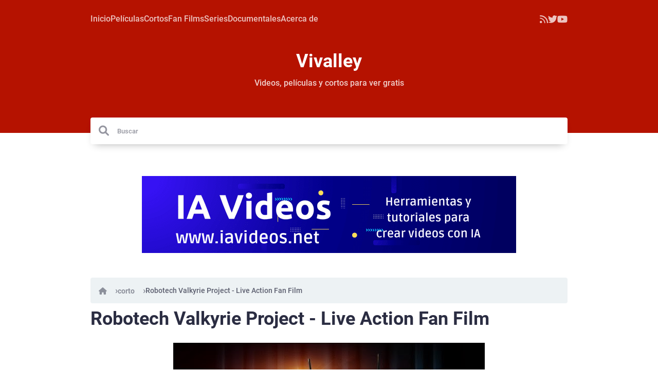

--- FILE ---
content_type: text/html; charset=UTF-8
request_url: https://www.vivalley.net/2014/01/robotech-valkyrie-project-live-action.html
body_size: 17888
content:
<!DOCTYPE html>
<html dir='ltr' lang='es' prefix='og: http://ogp.me/ns#' xmlns='http://www.w3.org/1999/xhtml' xmlns:b='http://www.google.com/2005/gml/b' xmlns:data='http://www.google.com/2005/gml/data' xmlns:expr='http://www.google.com/2005/gml/expr'>
<!-- Rinka @ v1.0.5 Free - Karasu-base.xml v1.3.5 | github.com/Karasu-themes/karasu-base -->
<head>
<!-- Title -->
<title>Robotech Valkyrie Project - Live Action Fan Film</title>
<!-- Meta data -->
<meta content='text/html; charset=UTF-8' http-equiv='Content-Type'/>
<!-- Chrome, Firefox OS and Opera -->
<meta content='' name='theme-color'/>
<!-- Windows Phone -->
<meta content='' name='msapplication-navbutton-color'/>
<meta content='blogger' name='generator'/>
<link href='https://www.vivalley.net/favicon.ico' rel='icon' type='image/x-icon'/>
<link href='https://www.vivalley.net/2014/01/robotech-valkyrie-project-live-action.html' rel='canonical'/>
<link rel="alternate" type="application/atom+xml" title="Vivalley - Atom" href="https://www.vivalley.net/feeds/posts/default" />
<link rel="alternate" type="application/rss+xml" title="Vivalley - RSS" href="https://www.vivalley.net/feeds/posts/default?alt=rss" />
<link rel="service.post" type="application/atom+xml" title="Vivalley - Atom" href="https://www.blogger.com/feeds/960173480761202348/posts/default" />

<link rel="alternate" type="application/atom+xml" title="Vivalley - Atom" href="https://www.vivalley.net/feeds/1693695867416234343/comments/default" />
<!--Can't find substitution for tag [blog.ieCssRetrofitLinks]-->
<link href='https://blogger.googleusercontent.com/img/b/R29vZ2xl/AVvXsEg-w3NUtVTckNf5YrAUOseokjEc95o_P_ok9MM9Ro3mRBClKn3v9lOu17jvDr26wnMv8FsVirilMTa8W6xvTXsh0VpS273j64QlzPnkT6m0nZrPQWQgrcEBIRXybmeFPYHbyzEMiuM1AQFw/s1600/robotech_02.jpg' rel='image_src'/>
<meta content='Robotech Valkyrie Project un Live Action Fan Film basado en la popular serie de los 80´s.' name='description'/>
<meta content='https://www.vivalley.net/2014/01/robotech-valkyrie-project-live-action.html' property='og:url'/>
<meta content='Robotech Valkyrie Project - Live Action Fan Film' property='og:title'/>
<meta content='Robotech Valkyrie Project un Live Action Fan Film basado en la popular serie de los 80´s.' property='og:description'/>
<meta content='https://blogger.googleusercontent.com/img/b/R29vZ2xl/AVvXsEg-w3NUtVTckNf5YrAUOseokjEc95o_P_ok9MM9Ro3mRBClKn3v9lOu17jvDr26wnMv8FsVirilMTa8W6xvTXsh0VpS273j64QlzPnkT6m0nZrPQWQgrcEBIRXybmeFPYHbyzEMiuM1AQFw/w1200-h630-p-k-no-nu/robotech_02.jpg' property='og:image'/>
<!-- Meta data: twitter -->
<meta content='summary_large_image' property='twitter:card'/>
<meta content='https://www.vivalley.net/2014/01/robotech-valkyrie-project-live-action.html' property='twitter:url'/>
<meta content='Robotech Valkyrie Project - Live Action Fan Film' property='twitter:title'/>
<meta content='Robotech Valkyrie Project un Live Action Fan Film basado en la popular serie de los 80´s.' property='twitter:description'/>
<meta content='https://blogger.googleusercontent.com/img/b/R29vZ2xl/AVvXsEg-w3NUtVTckNf5YrAUOseokjEc95o_P_ok9MM9Ro3mRBClKn3v9lOu17jvDr26wnMv8FsVirilMTa8W6xvTXsh0VpS273j64QlzPnkT6m0nZrPQWQgrcEBIRXybmeFPYHbyzEMiuM1AQFw/w500-h400-p-k-no-nu/robotech_02.jpg' property='twitter:image'/>
<!-- Meta data: Viewport -->
<meta content='width=device-width, initial-scale=1' name='viewport'/>
<!-- LD+Json search box -->
<script type='application/ld+json'>
{
  "@context": "https://schema.org",
  "@type": "WebSite",
  "url": "https://www.vivalley.net/",
  "potentialAction": {
    "@type": "SearchAction",
    "target": {
      "@type": "EntryPoint",
      "urlTemplate": "https://www.vivalley.net/search?q={search_term_string}"
    },
    "query-input": "required name=search_term_string"
  }
}
</script>
<style>/*<![CDATA[*/
/!*
Theme Name: Rinka XML Free
Theme URI: https://shop.karasu-themes.com
Author: Marcelo (Copyright karasu-themes 2022)
Author URI: fb.com/marcelo.tld.snchez
Version: 1.0.3
License: Creative Commons Atribucion-NoComercial 4.0 Internacional
License URI: https://creativecommons.org/licenses/by-nc/4.0/
*/

/*
*=> Google fonts
*/
@font-face{font-family:Roboto;font-style:normal;font-weight:300;font-display:swap;src:url(https://fonts.gstatic.com/s/roboto/v29/KFOlCnqEu92Fr1MmSU5fChc4EsA.woff2) format('woff2');unicode-range:U+0100-024F,U+0259,U+1E00-1EFF,U+2020,U+20A0-20AB,U+20AD-20CF,U+2113,U+2C60-2C7F,U+A720-A7FF}@font-face{font-family:Roboto;font-style:normal;font-weight:300;font-display:swap;src:url(https://fonts.gstatic.com/s/roboto/v29/KFOlCnqEu92Fr1MmSU5fBBc4.woff2) format('woff2');unicode-range:U+0000-00FF,U+0131,U+0152-0153,U+02BB-02BC,U+02C6,U+02DA,U+02DC,U+2000-206F,U+2074,U+20AC,U+2122,U+2191,U+2193,U+2212,U+2215,U+FEFF,U+FFFD}@font-face{font-family:Roboto;font-style:normal;font-weight:400;font-display:swap;src:url(https://fonts.gstatic.com/s/roboto/v29/KFOmCnqEu92Fr1Mu7GxKOzY.woff2) format('woff2');unicode-range:U+0100-024F,U+0259,U+1E00-1EFF,U+2020,U+20A0-20AB,U+20AD-20CF,U+2113,U+2C60-2C7F,U+A720-A7FF}@font-face{font-family:Roboto;font-style:normal;font-weight:400;font-display:swap;src:url(https://fonts.gstatic.com/s/roboto/v29/KFOmCnqEu92Fr1Mu4mxK.woff2) format('woff2');unicode-range:U+0000-00FF,U+0131,U+0152-0153,U+02BB-02BC,U+02C6,U+02DA,U+02DC,U+2000-206F,U+2074,U+20AC,U+2122,U+2191,U+2193,U+2212,U+2215,U+FEFF,U+FFFD}@font-face{font-family:Roboto;font-style:normal;font-weight:500;font-display:swap;src:url(https://fonts.gstatic.com/s/roboto/v29/KFOlCnqEu92Fr1MmEU9fChc4EsA.woff2) format('woff2');unicode-range:U+0100-024F,U+0259,U+1E00-1EFF,U+2020,U+20A0-20AB,U+20AD-20CF,U+2113,U+2C60-2C7F,U+A720-A7FF}@font-face{font-family:Roboto;font-style:normal;font-weight:500;font-display:swap;src:url(https://fonts.gstatic.com/s/roboto/v29/KFOlCnqEu92Fr1MmEU9fBBc4.woff2) format('woff2');unicode-range:U+0000-00FF,U+0131,U+0152-0153,U+02BB-02BC,U+02C6,U+02DA,U+02DC,U+2000-206F,U+2074,U+20AC,U+2122,U+2191,U+2193,U+2212,U+2215,U+FEFF,U+FFFD}@font-face{font-family:Roboto;font-style:normal;font-weight:700;font-display:swap;src:url(https://fonts.gstatic.com/s/roboto/v29/KFOlCnqEu92Fr1MmWUlfChc4EsA.woff2) format('woff2');unicode-range:U+0100-024F,U+0259,U+1E00-1EFF,U+2020,U+20A0-20AB,U+20AD-20CF,U+2113,U+2C60-2C7F,U+A720-A7FF}@font-face{font-family:Roboto;font-style:normal;font-weight:700;font-display:swap;src:url(https://fonts.gstatic.com/s/roboto/v29/KFOlCnqEu92Fr1MmWUlfBBc4.woff2) format('woff2');unicode-range:U+0000-00FF,U+0131,U+0152-0153,U+02BB-02BC,U+02C6,U+02DA,U+02DC,U+2000-206F,U+2074,U+20AC,U+2122,U+2191,U+2193,U+2212,U+2215,U+FEFF,U+FFFD}

/*!=> raven.css: utils (github.com/Karasu-themes/raven.css/blob/main/LICENSE) */
.p-0,.p-reset{padding:0}.p-auto{padding:auto}.p-auto-x{padding-left:auto;padding-right:auto}.p-auto-y{padding-top:auto;padding-top:auto}.p4{padding:.25rem}.p8{padding:.5rem}.p16{padding:1rem}.p24{padding:1.5rem}.p32{padding:2rem}.p36{padding:2.25rem}.p42{padding:2.625rem}.p48{padding:3rem}.p4-x{padding-left:.25rem;padding-right:.25rem}.p8-x{padding-left:.5rem;padding-right:.5rem}.p16-x{padding-left:1rem;padding-right:1rem}.p24-x{padding-left:1.5rem;padding-right:1.5rem}.p32-x{padding-left:2rem;padding-right:2rem}.p36-x{padding-left:2.25rem;padding-right:2.25rem}.p42-x{padding-left:2.625rem;padding-right:2.625rem}.p48-x{padding-left:3rem;padding-right:3rem}.p4-y{padding-top:.25rem;padding-bottom:.25rem}.p8-y{padding-top:.5rem;padding-bottom:.5rem}.p16-y{padding-top:1rem;padding-bottom:1rem}.p24-y{padding-top:1.5rem;padding-bottom:1.5rem}.p32-y{padding-top:2rem;padding-bottom:2rem}.p36-y{padding-top:2.25rem;padding-bottom:2.25rem}.p42-y{padding-top:2.625rem;padding-bottom:2.625rem}.p48-y{padding-top:3rem;padding-bottom:3rem}.p4-l{padding-left:.25rem}.p8-l{padding-left:.5rem}.p16-l{padding-left:1rem}.p24-l{padding-left:1.5rem}.p32-l{padding-left:2rem}.p36-l{padding-left:2.25rem}.p42-l{padding-left:2.625rem}.p48-l{padding-left:3rem}.p4-t{padding-top:.25rem}.p8-t{padding-top:.5rem}.p16-t{padding-top:1rem}.p24-t{padding-top:1.5rem}.p32-t{padding-top:2rem}.p36-t{padding-top:2.25rem}.p42-t{padding-top:2.625rem}.p48-t{padding-top:3rem}.p4-r{padding-right:.25rem}.p8-r{padding-right:.5rem}.p16-r{padding-right:1rem}.p24-r{padding-right:1.5rem}.p32-r{padding-right:2rem}.p36-r{padding-right:2.25rem}.p42-r{padding-right:2.625rem}.p48-r{padding-right:3rem}.p48-t{padding-top:3rem}.p4-b{padding-bottom:.25rem}.p8-b{padding-bottom:.5rem}.p16-b{padding-bottom:1rem}.p24-b{padding-bottom:1.5rem}.p32-b{padding-bottom:2rem}.p36-b{padding-bottom:2.25rem}.p42-b{padding-bottom:2.625rem}.p48-b{padding-bottom:3rem}.m-0,.m-reset{margin:0}.m-auto{margin:auto}.m-auto-x{margin-left:auto;margin-right:auto}.m-auto-y{margin-top:auto;margin-top:auto}.m4{margin:.25rem}.m8{margin:.5rem}.m16{margin:1rem}.m24{margin:1.5rem}.m32{margin:2rem}.m36{margin:2.25rem}.m42{margin:2.625rem}.m48{margin:3rem}.m4-x{margin-left:.25rem;margin-right:.25rem}.m8-x{margin-left:.5rem;margin-right:.5rem}.m16-x{margin-left:1rem;margin-right:1rem}.m24-x{margin-left:1.5rem;margin-right:1.5rem}.m32-x{margin-left:2rem;margin-right:2rem}.m36-x{margin-left:2.25rem;margin-right:2.25rem}.m42-x{margin-left:2.625rem;margin-right:2.625rem}.m48-x{margin-left:3rem;margin-right:3rem}.m4-y{margin-top:.25rem;margin-bottom:.25rem}.m8-y{margin-top:.5rem;margin-bottom:.5rem}.m16-y{margin-top:1rem;margin-bottom:1rem}.m24-y{margin-top:1.5rem;margin-bottom:1.5rem}.m32-y{margin-top:2rem;margin-bottom:2rem}.m36-y{margin-top:2.25rem;margin-bottom:2.25rem}.m42-y{margin-top:2.625rem;margin-bottom:2.625rem}.m48-y{margin-top:3rem;margin-bottom:3rem}.m4-l{margin-left:.25rem}.m8-l{margin-left:.5rem}.m16-l{margin-left:1rem}.m24-l{margin-left:1.5rem}.m32-l{margin-left:2rem}.m36-l{margin-left:2.25rem}.m42-l{margin-left:2.625rem}.m48-l{margin-left:3rem}.m4-t{margin-top:.25rem}.m8-t{margin-top:.5rem}.m16-t{margin-top:1rem}.m24-t{margin-top:1.5rem}.m32-t{margin-top:2rem}.m36-t{margin-top:2.25rem}.m42-t{margin-top:2.625rem}.m48-t{margin-top:3rem}.m4-r{margin-right:.25rem}.m8-r{margin-right:.5rem}.m16-r{margin-right:1rem}.m24-r{margin-right:1.5rem}.m32-r{margin-right:2rem}.m36-r{margin-right:2.25rem}.m42-r{margin-right:2.625rem}.m48-r{margin-right:3rem}.m48-t{margin-top:3rem}.m4-b{margin-bottom:.25rem}.m8-b{margin-bottom:.5rem}.m16-b{margin-bottom:1rem}.m24-b{margin-bottom:1.5rem}.m32-b{margin-bottom:2rem}.m36-b{margin-bottom:2.25rem}.m42-b{margin-bottom:2.625rem}.m48-b{margin-bottom:3rem}.inline{display:inline}.block{display:block}.inline-block{display:inline-block}.flex{display:flex}.flex-inline{display:inline-flex}.grid{display:grid}.grid-inline{display:inline-grid}.none{display:none}@media screen and (min-width:30em){.inline\:xs{display:inline}.block\:xs{display:block}.inline-block\:xs{display:inline-block}.flex\:xs{display:flex}.flex-inline\:xs{display:inline-flex}.grid\:xs{display:grid}.grid-inline\:xs{display:inline-grid}.none\:xs{display:none}}@media screen and (min-width:36em){.inline\:sm{display:inline}.block\:sm{display:block}.inline-block\:sm{display:inline-block}.flex\:sm{display:flex}.flex-inline\:sm{display:inline-flex}.grid\:sm{display:grid}.grid-inline\:sm{display:inline-grid}.none\:sm{display:none}}@media screen and (min-width:48em){.inline\:md{display:inline}.block\:md{display:block}.inline-block\:md{display:inline-block}.flex\:md{display:flex}.flex-inline\:md{display:inline-flex}.grid\:md{display:grid}.grid-inline\:md{display:inline-grid}.none\:md{display:none}}@media screen and (min-width:62em){.inline\:lg{display:inline}.block\:lg{display:block}.inline-block\:lg{display:inline-block}.flex\:lg{display:flex}.flex-inline\:lg{display:inline-flex}.grid\:lg{display:grid}.grid-inline\:lg{display:inline-grid}.none\:lg{display:none}}@media screen and (min-width:75em){.inline\:xlg{display:inline}.block\:xlg{display:block}.inline-block\:xlg{display:inline-block}.flex\:xlg{display:flex}.flex-inline\:xlg{display:inline-flex}.grid\:xlg{display:grid}.grid-inline\:xlg{display:inline-grid}.none\:xlg{display:none}}.content-start{justify-content:flex-start}.content-center{justify-content:center}.content-end{justify-content:flex-end}.content-around{justify-content:space-around}.content-between{justify-content:space-between}.content-evenly{justify-content:space-evenly}.content-stretch{justify-content:stretch}.content-revert{justify-content:revert}.items-start{align-items:flex-start}.items-center{align-items:center}.items-end{align-items:flex-end}.items-baseline{align-items:baseline}.items-stretch{align-items:stretch}.dir-row{flex-direction:row}.dir-column{flex-direction:column}.dir-row-reverse{flex-direction:row-reverse}.dir-column-reverse{flex-direction:column-reverse}@media screen and (min-width:30em){.content-start\:xs{justify-content:flex-start}.content-center\:xs{justify-content:center}.content-end\:xs{justify-content:flex-end}.content-around\:xs{justify-content:space-around}.content-between\:xs{justify-content:space-between}.content-evenly\:xs{justify-content:space-evenly}.content-stretch\:xs{justify-content:stretch}.content-revert\:xs{justify-content:revert}.items-start\:xs{align-items:flex-start}.items-center\:xs{align-items:center}.items-end\:xs{align-items:flex-end}.items-baseline\:xs{align-items:baseline}.items-stretch\:xs{align-items:stretch}.dir-row\:xs{flex-direction:row}.dir-column\:xs{flex-direction:column}.dir-row-reverse\:xs{flex-direction:row-reverse}.dir-column-reverse\:xs{flex-direction:column-reverse}}@media screen and (min-width:36em){.content-start\:sm{justify-content:flex-start}.content-center\:sm{justify-content:center}.content-end\:sm{justify-content:flex-end}.content-around\:sm{justify-content:space-around}.content-between\:sm{justify-content:space-between}.content-evenly\:sm{justify-content:space-evenly}.content-stretch\:sm{justify-content:stretch}.content-revert\:sm{justify-content:revert}.items-start\:sm{align-items:flex-start}.items-center\:sm{align-items:center}.items-end\:sm{align-items:flex-end}.items-baseline\:sm{align-items:baseline}.items-stretch\:sm{align-items:stretch}.dir-row\:sm{flex-direction:row}.dir-column\:sm{flex-direction:column}.dir-row-reverse\:sm{flex-direction:row-reverse}.dir-column-reverse\:sm{flex-direction:column-reverse}}@media screen and (min-width:48em){.content-start\:md{justify-content:flex-start}.content-center\:md{justify-content:center}.content-end\:md{justify-content:flex-end}.content-around\:md{justify-content:space-around}.content-between\:md{justify-content:space-between}.content-evenly\:md{justify-content:space-evenly}.content-stretch\:md{justify-content:stretch}.content-revert\:md{justify-content:revert}.items-start\:md{align-items:flex-start}.items-center\:md{align-items:center}.items-end\:md{align-items:flex-end}.items-baseline\:md{align-items:baseline}.items-stretch\:md{align-items:stretch}.dir-row\:md{flex-direction:row}.dir-column\:md{flex-direction:column}.dir-row-reverse\:md{flex-direction:row-reverse}.dir-column-reverse\:md{flex-direction:column-reverse}}@media screen and (min-width:62em){.content-start\:lg{justify-content:flex-start}.content-center\:lg{justify-content:center}.content-end\:lg{justify-content:flex-end}.content-around\:lg{justify-content:space-around}.content-between\:lg{justify-content:space-between}.content-evenly\:lg{justify-content:space-evenly}.content-stretch\:lg{justify-content:stretch}.content-revert\:lg{justify-content:revert}.items-start\:lg{align-items:flex-start}.items-center\:lg{align-items:center}.items-end\:lg{align-items:flex-end}.items-baseline\:lg{align-items:baseline}.items-stretch\:lg{align-items:stretch}.dir-row\:lg{flex-direction:row}.dir-column\:lg{flex-direction:column}.dir-row-reverse\:lg{flex-direction:row-reverse}.dir-column-reverse\:lg{flex-direction:column-reverse}}@media screen and (min-width:75em){.content-start\:xlg{justify-content:flex-start}.content-center\:xlg{justify-content:center}.content-end\:xlg{justify-content:flex-end}.content-around\:xlg{justify-content:space-around}.content-between\:xlg{justify-content:space-between}.content-evenly\:xlg{justify-content:space-evenly}.content-stretch\:xlg{justify-content:stretch}.content-revert\:xlg{justify-content:revert}.items-start\:xlg{align-items:flex-start}.items-center\:xlg{align-items:center}.items-end\:xlg{align-items:flex-end}.items-baseline\:xlg{align-items:baseline}.items-stretch\:xlg{align-items:stretch}.dir-row\:xlg{flex-direction:row}.dir-column\:xlg{flex-direction:column}.dir-row-reverse\:xlg{flex-direction:row-reverse}.dir-column-reverse\:xlg{flex-direction:column-reverse}}[class*=gcol-]{--grid-column:1;grid-template-columns:repeat(var(--grid-column),minmax(0,1fr))}.gcol-1{--grid-column:1}.gcol-2{--grid-column:2}.gcol-3{--grid-column:3}.gcol-4{--grid-column:4}.gcol-5{--grid-column:5}.gcol-6{--grid-column:6}.gcol-7{--grid-column:7}.gcol-8{--grid-column:8}.gcol-9{--grid-column:9}.gcol-10{--grid-column:10}.gcol-11{--grid-column:11}.gcol-12{--grid-column:12}.gap-4{grid-gap:0.25rem}.gap-8{grid-gap:0.5rem}.gap-16{grid-gap:1rem}.gap-24{grid-gap:1.5rem}.gap-32{grid-gap:2rem}.gap-36{grid-gap:2.25rem}.gap-42{grid-gap:2.625rem}.gap-48{grid-gap:3rem}[class*=gspan-]{--grid-span:1;grid-column:span var(--grid-span)/span var(--grid-span)}.gspan-1{--grid-span:1}.gspan-2{--grid-span:2}.gspan-3{--grid-span:3}.gspan-4{--grid-span:4}.gspan-5{--grid-span:5}.gspan-6{--grid-span:6}.gspan-7{--grid-span:7}.gspan-8{--grid-span:8}.gspan-9{--grid-span:9}.gspan-10{--grid-span:10}.gspan-11{--grid-span:11}.gspan-12{--grid-span:12}@media screen and (min-width:30em){.gcol-1\:xs{--grid-column:1}.gcol-2\:xs{--grid-column:2}.gcol-3\:xs{--grid-column:3}.gcol-4\:xs{--grid-column:4}.gcol-5\:xs{--grid-column:5}.gcol-6\:xs{--grid-column:6}.gcol-7\:xs{--grid-column:7}.gcol-8\:xs{--grid-column:8}.gcol-9\:xs{--grid-column:9}.gcol-10\:xs{--grid-column:10}.gcol-11\:xs{--grid-column:11}.gcol-12\:xs{--grid-column:12}.gspan-1\:xs{--grid-span:1}.gspan-2\:xs{--grid-span:2}.gspan-3\:xs{--grid-span:3}.gspan-4\:xs{--grid-span:4}.gspan-5\:xs{--grid-span:5}.gspan-6\:xs{--grid-span:6}.gspan-7\:xs{--grid-span:7}.gspan-8\:xs{--grid-span:8}.gspan-9\:xs{--grid-span:9}.gspan-10\:xs{--grid-span:10}.gspan-11\:xs{--grid-span:11}.gspan-12\:xs{--grid-span:12}}@media screen and (min-width:36em){.gcol-1\:sm{--grid-column:1}.gcol-2\:sm{--grid-column:2}.gcol-3\:sm{--grid-column:3}.gcol-4\:sm{--grid-column:4}.gcol-5\:sm{--grid-column:5}.gcol-6\:sm{--grid-column:6}.gcol-7\:sm{--grid-column:7}.gcol-8\:sm{--grid-column:8}.gcol-9\:sm{--grid-column:9}.gcol-10\:sm{--grid-column:10}.gcol-11\:sm{--grid-column:11}.gcol-12\:sm{--grid-column:12}.gspan-1\:sm{--grid-span:1}.gspan-2\:sm{--grid-span:2}.gspan-3\:sm{--grid-span:3}.gspan-4\:sm{--grid-span:4}.gspan-5\:sm{--grid-span:5}.gspan-6\:sm{--grid-span:6}.gspan-7\:sm{--grid-span:7}.gspan-8\:sm{--grid-span:8}.gspan-9\:sm{--grid-span:9}.gspan-10\:sm{--grid-span:10}.gspan-11\:sm{--grid-span:11}.gspan-12\:sm{--grid-span:12}}@media screen and (min-width:48em){.gcol-1\:md{--grid-column:1}.gcol-2\:md{--grid-column:2}.gcol-3\:md{--grid-column:3}.gcol-4\:md{--grid-column:4}.gcol-5\:md{--grid-column:5}.gcol-6\:md{--grid-column:6}.gcol-7\:md{--grid-column:7}.gcol-8\:md{--grid-column:8}.gcol-9\:md{--grid-column:9}.gcol-10\:md{--grid-column:10}.gcol-11\:md{--grid-column:11}.gcol-12\:md{--grid-column:12}.gspan-1\:md{--grid-span:1}.gspan-2\:md{--grid-span:2}.gspan-3\:md{--grid-span:3}.gspan-4\:md{--grid-span:4}.gspan-5\:md{--grid-span:5}.gspan-6\:md{--grid-span:6}.gspan-7\:md{--grid-span:7}.gspan-8\:md{--grid-span:8}.gspan-9\:md{--grid-span:9}.gspan-10\:md{--grid-span:10}.gspan-11\:md{--grid-span:11}.gspan-12\:md{--grid-span:12}}@media screen and (min-width:62em){.gcol-1\:lg{--grid-column:1}.gcol-2\:lg{--grid-column:2}.gcol-3\:lg{--grid-column:3}.gcol-4\:lg{--grid-column:4}.gcol-5\:lg{--grid-column:5}.gcol-6\:lg{--grid-column:6}.gcol-7\:lg{--grid-column:7}.gcol-8\:lg{--grid-column:8}.gcol-9\:lg{--grid-column:9}.gcol-10\:lg{--grid-column:10}.gcol-11\:lg{--grid-column:11}.gcol-12\:lg{--grid-column:12}.gspan-1\:lg{--grid-span:1}.gspan-2\:lg{--grid-span:2}.gspan-3\:lg{--grid-span:3}.gspan-4\:lg{--grid-span:4}.gspan-5\:lg{--grid-span:5}.gspan-6\:lg{--grid-span:6}.gspan-7\:lg{--grid-span:7}.gspan-8\:lg{--grid-span:8}.gspan-9\:lg{--grid-span:9}.gspan-10\:lg{--grid-span:10}.gspan-11\:lg{--grid-span:11}.gspan-12\:lg{--grid-span:12}}@media screen and (min-width:75em){.gcol-1\:xlg{--grid-column:1}.gcol-2\:xlg{--grid-column:2}.gcol-3\:xlg{--grid-column:3}.gcol-4\:xlg{--grid-column:4}.gcol-5\:xlg{--grid-column:5}.gcol-6\:xlg{--grid-column:6}.gcol-7\:xlg{--grid-column:7}.gcol-8\:xlg{--grid-column:8}.gcol-9\:xlg{--grid-column:9}.gcol-10\:xlg{--grid-column:10}.gcol-11\:xlg{--grid-column:11}.gcol-12\:xlg{--grid-column:12}.gspan-1\:xlg{--grid-span:1}.gspan-2\:xlg{--grid-span:2}.gspan-3\:xlg{--grid-span:3}.gspan-4\:xlg{--grid-span:4}.gspan-5\:xlg{--grid-span:5}.gspan-6\:xlg{--grid-span:6}.gspan-7\:xlg{--grid-span:7}.gspan-8\:xlg{--grid-span:8}.gspan-9\:xlg{--grid-span:9}.gspan-10\:xlg{--grid-span:10}.gspan-11\:xlg{--grid-span:11}.gspan-12\:xlg{--grid-span:12}}

/*
*=> Reset
------------*/
*, :before, :after {
  box-sizing: border-box;
}

::-moz-selection {
  color: #fff;
  background: var(--color);
}

::selection {
  color: #fff;
  background: var(--color);
}

html, body {
  margin: 0;
  padding: 0;
}

body {
  background: var(--body);
  color: var(--text);
  font-family: var(--font-base), -apple-system, BlinkMacSystemFont, "Segoe UI", Roboto, Oxygen, Ubuntu, Cantarell, "Open Sans", "Helvetica Neue", sans-serif;
  font-size: 1rem;
  line-height: 1.65;
  -webkit-font-smoothing: antialiased;
  -moz-osx-font-smoothing: grayscale;
}

h1, h2, h3, h4, h5, h6 {
  font-family: var(--font-family);
  margin: 0;
  margin-bottom: 1.5rem;
  line-height: 1.25;
}

h1, h2 {
  font-weight: 700;
}

h3, h4, h5, h6 {
  font-weight: 500;
}

h1 {
  font-size: var(--size-h1);
}

h2 {
  font-size: var(--size-h2);
}

h3 {
  font-size: var(--size-h3);
}

h4 {
  font-size: var(--size-h4);
}

h5 {
  font-size: var(--size-h5);
}

h6 {
  font-size: var(--size-h6);
}

p {
  margin: 0;
  padding: 0;
  margin-bottom: 1rem;
}

ul, ol {
  padding-left: 2rem;
  margin-bottom: 0.75rem;
}

ul li,
ol li {
  list-style: inherit;
}

ul.icon-list,
ol.icon-list {
  padding-left: 1rem;
}

ul.icon-list li {
  list-style: none;
}

ul.icon-list li > i {
  margin-right: 0.5rem;
  opacity: 0.75;
}

dl dt {
  font-weight: 700;
}

dl dd {
  font-size: var(--size-btn);
  margin-left: 0.5rem;
  padding-left: 0.5rem;
  opacity: 0.75;
  margin-bottom: 0.5rem;
}

dl dd:last-child {
  margin-bottom: 0;
}

code {
  font-family: var(--font-base);
  font-weight: 700;
  font-size: var(--size-base);
  unicode-bidi: bidi-override;
}

a {
  text-decoration: none;
  color: var(--color);
  font-weight: 700;
}

a:hover {
  text-decoration: underline;
}

input,
textarea,
select,
option,
button {
  font-family: var(--font-base);
  font-weight: 500;
}

mark {
  background: #efefbb;
  color: #4c4c29;
}

code {
  padding: 0.25rem 0.5rem;
  background: var(--light);
  color: rgba(var(--text-rgb), 0.7);
  font-weight: 700;
  font-size: var(--size-button);
  border-radius: var(--radius-md);
}

strong, b {
  font-weight: 700;
}

blockquote {
  background: var(--light);
  color: rgba(var(--text-rgb), 0.7);
  border-radius: 0.25rem;
  font-weight: 500;
  margin: 0;
  margin-bottom: 0.75rem;
  padding: 1rem;
  position: relative;
}

blockquote cite {
  display: block;
  margin-top: 0.5rem;
  opacity: 0.8;
}

blockquote:after {
  position: absolute;
  right: 0;
  bottom: 1rem;
  content: "❞";
  font-size: 6rem;
  float: left;
  opacity: 0.2;
  line-height: 0;
  margin-right: 1rem;
}

hr {
  border-radius: 0.25rem;
  background: var(--light);
  height: 0.125rem;
  border: 0;
  margin-top: 2rem;
}
hr:not(:last-child) {
  margin-bottom: 1.5rem;
}

audio {
  width: 100%;
  display: block;
}

audio::-webkit-media-controls-panel {
  background: var(--light);
}

/*
*=> Layout
------------*/
.container {
  max-width: var(--layout-container);
}

.container\:auto {
  margin-left: auto;
  margin-right: auto;
}

@media screen and (min-width: 62em){
  .container\:sidebar {
    width: var(--layout-sidebar);
  }

  .container\:main {
    width: calc(100% - var(--layout-sidebar));
  }
}
/*
*=> Components
------------*/
/* Component: leads */
.leads {
  font-weight: 300;
  line-height: 1.7;
  font-size: var(--size-h5);
  opacity: 0.7;
}

/* Component: drop caps */
.drop-caps::first-letter {
  font-family: Georgia;
  font-size: calc(var(--size-h1) + 1.5rem);
  font-weight: 700;
  float: left;
  line-height: 0.65;
  margin-right: 0.25rem;
  margin-top: 0.5rem;
}

/* Component: button */
[class*=cv-btn] {
  background: var(--light);
  font-size: var(--size-base);
  color: var(--text);
  font-weight: 500;
  padding: 0 1rem;
  min-width: 3rem;
  line-height: 3rem;
  display: inline-block;
  border-radius: 0.25rem;
  margin-right: 0.25rem;
  margin-bottom: 0.5rem;
  outline: 0;
  border: 0;
  transition: opacity 0.2s;
}

[class*=cv-btn][href]:hover,
button[class*=cv-btn]:hover {
  opacity: 0.8;
  text-decoration: none;
}

[class*=cv-btn] .ico {
  width: 1.5rem;
  line-height: 1.5rem;
  text-align: center;
  margin-right: 0.5rem;
  opacity: 0.75;
  font-size: var(--size-h6);
}

[class*=cv-btn].cv-btn\:icon {
  padding: 0;
  text-align: center;
}

[class*=cv-btn].cv-btn\:icon .ico {
  margin-right: 0;
}

.cv-btn\:color {
  background: var(--color);
  color: #fff;
}

.cv-btn\:red {
  background: var(--color-red);
  color: #fff;
}

.cv-btn\:green {
  background: var(--color-green);
  color: #fff;
}

.cv-btn\:blue {
  background: var(--color-blue);
  color: #fff;
}

.cv-btn\:yellow {
  background: var(--color-yellow);
  color: #fff;
}

/* Component: embed */
.cv-embed {
  position: relative;
  left: 0;
  top: 0;
  width: 100%;
  padding-top: 100%;
  display: block;
}

.cv-embed iframe,
.cv-embed video {
  outline: 0;
  border: 0;
  position: absolute;
  left: 0;
  top: 0;
  width: 100%;
  height: 100%;
  border-radius: 0.25rem;
}

.cv-embed.aspect-3\:2 {
  padding-top: 66.6666666667%;
}

.cv-embed.aspect-4\:3 {
  padding-top: 75%;
}

.cv-embed.aspect-16\:9,
.cv-embed {
  padding-top: 56.25%;
}

/* Component: table */
.table {
  width: auto;
  max-width: 100%;
  color: inherit;
}

.table table {
  width: 100%;
  border-collapse: collapse;
}

.table-headline {
  position: relative;
  border-bottom: 0.3125rem solid var(--light);
}

.table-headline th:hover:before {
  opacity: 1;
}

.table-headline th {
  text-align: left;
  font-weight: 500;
  padding: 1rem;
}

.table-body td {
  padding: 1rem;
}

@media screen and (max-width: 48em){
  .table {
    overflow-x: auto;
  }
}

/*=> Component: images */
.align-image\:clear {
  clear: both;
  display: block;
}

.align-image\:left {
  float: left;
  clear: both;
  margin-right: 1rem;
  margin-bottom: 0.5rem;
}

.align-image\:right {
  float: right;
  clear: both;
  margin-left: 1rem;
  margin-bottom: 0.5rem;
}

.image {
  max-width: 100%;
  margin: auto;
  display: inline-block;
  position: relative;
  overflow: hidden;
  border-radius: 0.25rem;
}

.image img {
  width: 100%;
  display: block !important;
}

.image\:caption:after,
.image\:caption-top:before,
.image\:caption-bottom:after,
.image\:caption-overlay:after,
.image\:caption-overlay-top:after,
.image\:caption-overlay-bottom:after,
.image\:caption-hover:after {
  content: attr(data-caption);
  font-weight: 500;
}

.image\:caption:after,
.image\:caption-top:before,
.image\:caption-bottom:after {
  display: block;
  opacity: 0.8;
  padding: 1rem;
  border: 0.0625rem solid var(--light);
  border-top-width: 0;
}

.image\:caption-top:before {
  border-top-width: 0.0625rem;
  border-bottom: 0;
}

.image\:caption-overlay:after,
.image\:caption-overlay-top:after,
.image\:caption-overlay-bottom:after {
  position: absolute;
  left: 0;
  width: 100%;
  background: rgba(0, 0, 0, 0.5);
  color: #fff;
  padding: 1rem;
}

.image\:caption-overlay:after,
.image\:caption-overlay-bottom:after {
  bottom: 0;
}

.image\:caption-overlay-top:after {
  top: 0;
}

.image\:caption-hover:after {
  background: rgba(0, 0, 0, 0.5);
  color: #fff;
  font-size: var(--size-h3);
  position: absolute;
  left: 0;
  top: 0;
  width: 100%;
  height: 100%;
  display: flex;
  align-items: center;
  justify-content: center;
  opacity: 0;
  transition: opacity 0.3s;
}

.image\:caption-hover:hover:after {
  opacity: 1;
}

.image\:shadow {
  box-shadow: 0 0.5rem 1rem rgba(0, 0, 0, 0.16);
}

.image\:border {
  border: 0.0625rem solid var(--light);
  padding: 0.25rem;
}

.image\:border img {
  border-radius: 0.25rem;
}

/*
*=> Headline
------------*/
.headline {
  color: var(--text);
}

.headline__title {
  margin: 0;
  padding: 0;
  font-size: var(--size-h5);
  font-weight: 500;
}

.headline__action {
  font-size: var(--size-btn);
  padding: 0.5rem 0.75rem;
  background: var(--light);
  color: var(--text);
  font-weight: 500;
  border-radius: 0.25rem;
  transition: background 0.2s, color 0.2s;
}

.headline__action:hover {
  text-decoration: none;
  background: var(--color);
  color: #fff;
}

.headline__action .ico {
  width: 1rem;
  line-height: 1rem;
  text-align: center;
  font-size: var(--size-btn);
  margin-left: 0.5rem;
  opacity: 0.75;
}

/*=> Component: toggle/accordion */
.cv-toggle__trigger,
.cv-toggle__trigger.cv-btn .cv-accordion__trigger,
.cv-accordion__trigger.cv-btn,
.cv-bind,
.cv-bind-remove,
.cv-bind-close {
  width: 100%;
  cursor: pointer;
  -webkit-user-select: none;
     -moz-user-select: none;
      -ms-user-select: none;
          user-select: none;
}

.cv-toggle__body,
.cv-accordion__body {
  display: none;
  padding: 1rem 0;
}

.cv-toggle__body.is-visible,
.cv-accordion__body.is-visible {
  display: block;
}

/* Component: tabs */
/* select */
.cv-tabs-select {
  box-shadow: 0 -3px inset var(--light);
  color: var(--text);
  display: flex;
  flex-wrap: nowrap;
  white-space: nowrap;
  overflow-x: auto;
  gap: 1.5rem;
}

.cv-tabs-select button {
  background: transparent;
  outline: 0;
  border: 0;
  font-size: var(--size-base);
  padding: 1rem 0;
  cursor: pointer;
  position: relative;
  opacity: 0.65;
  transition: opacity 0.3s, box-shadow 0.3s, color 0.3s;
}

.cv-tabs-select button:hover {
  opacity: 1;
}

.cv-tabs-select button.is-selected {
  opacity: 1;
  color: var(--color);
  box-shadow: 0 -3px inset var(--color);
}

/* body */
.cv-tabs-body {
  padding: 1rem 0;
}

/* items */
.cv-tabs-item {
  display: none;
}

.cv-tabs-item.is-selected {
  display: block;
  -webkit-animation: tabs_animation_default 0.5s forwards;
          animation: tabs_animation_default 0.5s forwards;
}

/* animation */
@-webkit-keyframes tabs_animation_default {
  from {
    opacity: 0;
  }
  to {
    opacity: 1;
  }
}
@keyframes tabs_animation_default {
  from {
    opacity: 0;
  }
  to {
    opacity: 1;
  }
}
/* vertical */
@media screen and (min-width: 48em){
  .cv-tabs.cv-tabs--vertical {
    display: flex;
  }

  .cv-tabs.cv-tabs--vertical .cv-tabs-body {
    padding: 0 1rem;
  }

  .cv-tabs.cv-tabs--vertical .cv-tabs-select {
    box-shadow: -3px 0 inset var(--light);
  }

  .cv-tabs.cv-tabs--vertical .cv-tabs-select button {
    padding-right: 1rem;
  }

  .cv-tabs.cv-tabs--vertical .cv-tabs-select button.is-selected {
    box-shadow: -3px 0 inset var(--color);
  }

  .cv-tabs.cv-tabs--vertical .cv-tabs-select {
    flex-direction: column;
    flex-wrap: initial;
    overflow: initial;
    gap: 0;
  }

  .cv-tabs.cv-tabs--vertical .cv-tabs-select button {
    width: 100%;
    text-align: left;
  }
}
/* Component: alerts */
[class*=alert] {
  background: rgba(var(--light-rgb), 0.5);
  color: rgba(var(--text-rgb), 0.75);
  font-size: var(--size-base);
  border-radius: 0.25rem;
  font-weight: 500;
  padding: 1rem;
  line-height: 1.75;
}

.alert-red {
  background: var(--color-red);
  color: #fff;
}

.alert-green {
  background: var(--color-green);
  color: #fff;
}

.alert-blue {
  background: var(--color-blue);
  color: #fff;
}

.alert-yellow {
  background: var(--color-yellow);
  color: #fff;
}

/*
*=> Header
------------*/
.header {
  --search-height: 3.25rem;
  background: var(--color);
  margin-bottom: calc(var(--search-height) + 2rem);
}

.header\:singleItems {
  box-shadow: 0 0.5rem 1rem -4px rgba(0, 0, 0, 0.3);
}

.header [id*=PageList] > div {
  width: 100%;
}

@media screen and (max-width: 62em){
  .header [id*=PageList] {
    height: 2.625rem;
    display: flex;
    align-items: center;
  }
}
/*=> Header: icon */
.icon-menu {
  --width: 1.5rem;
  --height: 0.1875rem;
  --offset: 4.5px;
  width: var(--width);
  height: var(--width);
  display: inline-block;
  position: relative;
  cursor: pointer;
}

.icon-menu:before,
.icon-menu:after {
  background: currentColor;
  content: "";
  position: absolute;
  width: calc(var(--width) - 0.125rem);
  height: var(--height);
  transition: transform 0.5s, bottom 0.5s, top 0.5s;
}

.icon-menu:before {
  left: 0.0625rem;
  top: var(--offset);
}

.icon-menu:after {
  left: 0.0625rem;
  bottom: var(--offset);
}

.icon-menu span {
  position: absolute;
  top: 0;
  left: 0;
  right: 0;
  bottom: 0;
  width: calc(var(--width) - 0.125rem);
  height: var(--height);
  background: currentColor;
  display: block;
  margin: auto;
  transition: width 0.5s;
}

.icon-menu.is-toggle span {
  width: 0;
}

.icon-menu.is-toggle:before {
  top: 45%;
  transform: rotate(45deg);
}

.icon-menu.is-toggle:after {
  transform: rotate(-45deg);
  bottom: 45%;
}

/*
*=> Menu
------------*/
.nav-menu {
  position: relative;
}

.menu__trigger {
  background: transparent;
  color: #fff;
  outline: 0;
  border: 0;
  margin: 0;
  padding: 0;
}

.menu {
  position: absolute;
  left: 0;
  top: calc(100% + 1rem);
  min-width: 14em;
  border-radius: 0.25rem;
  background: #fff;
  box-shadow: 0 0.25rem 0.5rem -2px rgba(0, 0, 0, 0.3);
  margin: 0;
  padding: 0.5rem 0;
  z-index: 101;
  display: none;
}

.menu.is-visible {
  display: block;
  -webkit-animation: dft_header 0.3s forwards;
          animation: dft_header 0.3s forwards;
}

.menu li {
  list-style: none;
}

.menu li a {
  padding: 0.5rem 1rem;
  color: var(--text);
  display: block;
  font-weight: 500;
  text-decoration: none;
  opacity: 0.75;
  transition: opacity 0.3s;
}

.menu li a:hover,
.brand-links a:hover {
  opacity: 1;
}

/*=> Menu: responsive */
@media screen and (min-width: 62em){
  .menu {
    display: flex;
    gap: 2rem;
    padding: 0;
    background: transparent;
    box-shadow: 0 0 0;
    min-width: auto;
    position: relative;
    top: 0;
  }

  .menu.is-visible {
    display: flex;
  }

  .menu li a {
    padding: 1.5rem 0;
    color: #fff;
  }
}

/*
*=> Brand links
------------*/
.brand-links a {
  color: #fff;
  font-size: var(--size-h6);
  opacity: 0.75;
  transition: opacity 0.3s;
}

/*
*=> Logo
------------*/
.logo {
  padding: 0;
  margin: 0;
  display: block;
  text-align: center;
}

.logo__container {
  padding: 1rem 0;
}

.logo__link {
  color: #fff;
  font-size: var(--size-h4);
  text-decoration: none !important;
}

.logo__link img {
  width: auto;
  height: 2.625rem;
  display: block;
}

.logo__description {
  color: #fff;
  text-align: center;
  display: block;
  font-weight: 500;
  opacity: 0.8;
  font-size: var(--size-sub);
}

/*=> Logo: responsive */
@media screen and (min-width: 62em){
  .logo__link {
    font-size: var(--size-h1);
  }

  .logo__description {
    font-size: var(--size-base);
  }
}
/*
*=> Search
------------*/
.search {
  width: 100%;
  position: relative;
  top: calc(var(--search-height) / 2 - 0.25rem);
}

.search__input {
  background: #fff;
  border-radius: 0.25rem;
  box-shadow: 0 0.5rem 1rem -8px rgba(0, 0, 0, 0.3);
  position: relative;
}

.search__input .ico {
  position: absolute;
  left: 1rem;
  top: 0;
  height: 100%;
  display: flex;
  align-items: center;
  font-size: var(--size-h5);
  opacity: 0.5;
}

.search__input,
.search__input input {
  width: 100%;
  outline: 0;
  border: 0;
  color: var(--text);
  height: var(--search-height);
}

.search__input input {
  padding: 0 1rem;
  padding-left: 3.25rem;
  background: transparent;
}

.search__input input::-moz-placeholder {
  color: rgba(var(--text-rgb), 0.5);
}

.search__input input:-ms-input-placeholder {
  color: rgba(var(--text-rgb), 0.5);
}

.search__input input::placeholder {
  color: rgba(var(--text-rgb), 0.5);
}

/*
*=> Default animation: header
------------*/
@-webkit-keyframes dft_header {
  from {
    opacity: 0;
  }
  to {
    opacity: 1;
  }
}
@keyframes dft_header {
  from {
    opacity: 0;
  }
  to {
    opacity: 1;
  }
}

/*
*=> Post
------------*/
.post\:body {
  color: rgba(var(--text-rgb), 0.9);
}

.post\:body img {
  max-width: 100%;
  display: inline-block;
}

.post\:body .separator a[style][imageanchor] {
  margin-left: 0 !important;
  margin-right: 0 !important;
}

.post\:body table[align].tr-caption-container {
  border-collapse: border;
}

.post\:body table[align].tr-caption-container img {
  display: block;
  border-radius: 0.25rem 0.25rem 0 0;
}

.post\:body table[align].tr-caption-container .tr-caption {
  border: 0.0625rem solid var(--light);
  border-top: 0;
  padding: 0.5rem 1rem;
  color: rgba(var(--text-rgb), 0.5);
  font-weight: 500;
  border-radius: 0 0 0.25rem 0.25rem;
}

/*=> post: breadcrumbs */
.post\:breadcrumbs {
  background: var(--light);
  font-size: var(--size-btn);
  color: var(--text);
  padding: 1rem;
  border-radius: 0.25rem;
}

.post\:breadcrumbs li {
  list-style: none;
  line-height: 1;
}

.post\:breadcrumbs span {
  font-weight: 500;
  opacity: 0.75;
  display: inline-block;
}

.post\:breadcrumbs a {
  color: rgba(var(--text-rgb), 0.5);
  text-decoration: none;
  transition: all 0.3s;
}

.post\:breadcrumbs a:hover {
  color: var(--text);
}

.post\:breadcrumbs a:after {
  content: "›";
  color: rgba(var(--text-rgb), 0.5);
  margin-left: 1rem;
  font-size: var(--size-h6);
}

@media screen and (max-width: 48em){
  .post\:breadcrumbs {
    overflow: auto;
  }

  .post\:breadcrumbs li {
    white-space: nowrap;
  }
}

/*
*=> Post comments: reset
*/
.comments .comment{position:relative}.comments ol,.comments ul{padding:0;list-style:none}.comments .comment-replies .comment-thread.hidden .thread-toggle,.comments .comment-replybox-thread,.comments .continue,.comments .icon.user,.comments .item-control.blog-admin,.comments .loadmore.hidden,.comments a[name=comments],.comments.no-replies .comment-actions a.comment-reply{display:none}.comments .comment-header .user{font-style:normal}.comments .avatar-image-container{background:var(--light);background-image:url([data-uri]);background-size:cover;width:3rem;height:3rem;float:left;border-radius:.25rem;margin-right:.75rem}.comments .avatar-image-container img{width:100%;height:100%;border-radius:.25rem;display:none}.comments .comment-replies .avatar-image-container{width:2.25rem;height:2.25rem}.comments .comment-block{margin-bottom:1rem}.comments .thread-toggle{position:absolute;right:0;width:1.5rem;height:1.5rem;font-size:0;top:0;display:flex;align-items:center;justify-content:center;cursor:pointer;opacity:.5}.comments .thread-toggle:before{content:"";width:.5rem;height:.125rem;background:#000;display:inline-block;position:relative;left:.0625rem;top:.125rem;transform:rotate(45deg)}.comments .thread-toggle:after{content:"";width:.5rem;height:.125rem;background:#000;display:inline-block;position:relative;left:-2.5px;top:.125rem;transform:rotate(-45deg)}.comments .thread-chrome .thread-arrow,.comments .thread-chrome .thread-count{display:none}.comments .thread-chrome.thread-expanded{display:block}.comments .thread-chrome.thread-collapsed{display:none}.comments .comment-actions{margin-top:.5rem;display:block;font-size:.875rem;font-weight:500}.comments .comment-actions .comment-reply{margin-right:.5rem}.comments .comment-actions .item-control{opacity:.8}

/*
*=> Post comments
*/
.post\:cmt .comment-header a {
  color: var(--text);
}

.post\:cmt .comment-header .user {
  margin-right: 0.75rem;
}

.post\:cmt .comment-header .datetime {
  font-size: var(--size-sub);
  opacity: 0.5;
}

.post\:cmt .comment-content {
  padding: 0.5rem 0;
}

.post\:cmt .comments .avatar-image-container img {
  display: block;
}

/*=> Post: share it */
.post\:shareIt a {
  background: var(--light);
  color: var(--text);
  min-width: 3rem;
  line-height: 3rem;
  text-align: center;
  border-radius: 0.25rem;
  transition: all 0.2s;
}

.post\:shareIt a .ico {
  font-size: var(--size-base);
}

.post\:shareIt a:hover {
  background: var(--color);
  box-shadow: 0 0.25rem 1rem -4px rgba(0, 0, 0, 0.5);
  color: #fff;
}

/*=> Post: tags */
.post\:tags {
  font-size: var(--size-btn);
}

.post\:tags span {
  font-weight: 500;
  opacity: 0.75;
}

.post\:tags a {
  padding: 0.125rem 0.25rem;
  border-radius: 0.25rem;
  background: var(--light);
  color: var(--text);
  font-size: var(--size-sub);
}

.post\:tags a:hover {
  color: var(--color);
  text-decoration: none;
}

/*
*=> Card
------------*/
.card__image {
  position: relative;
  padding-top: 62%;
  overflow: hidden;
  border-radius: 0.25rem;
  display: block;
  transition: transform 0.3s, box-shadow 0.3s;
}

.card__image:before {
  content: "";
  position: absolute;
  left: 0;
  top: 0;
  width: 100%;
  height: 100%;
  background: #000;
  z-index: 3;
  opacity: 0;
  transition: all 0.4s;
}

.card:hover .card__image:before {
  opacity: 0.3;
}

.card__image img {
  position: absolute;
  left: 0;
  top: 0;
  width: 100%;
  height: 100%;
  -o-object-fit: cover;
     object-fit: cover;
  display: block;
  z-index: 2;
  transition: opacity 0.3s;
}

.card:hover .card__image {
  transform: translateY(-2px);
  box-shadow: 0 0.25rem 1rem -4px rgba(0, 0, 0, 0.3);
}

.card__header {
  padding: 1rem 0;
  color: var(--text);
}

.card__title {
  font-size: var(--size-h6);
  margin: 0;
}

.card__title a {
  color: var(--text);
  text-decoration: none;
  font-weight: 700;
  transition: color 0.3s;
  display: -webkit-box;
  -webkit-line-clamp: 2;
  -webkit-box-orient: vertical;
  overflow: hidden;
}

.card__title a:hover {
  color: var(--color);
}

.card__eName {
  display: block;
  opacity: 0.7;
  font-weight: 500;
}

.card__description {
  font-size: var(--size-base);
  opacity: 0.75;
  font-weight: 500;
}

.card__watch {
  position: absolute;
  left: 0;
  bottom: 0;
  width: 100%;
  height: 100%;
  display: flex !important;
  align-items: center;
  justify-content: center;
  z-index: 41;
  font-size: var(--size-h1);
  padding: 0.5rem;
  transform: translateY(2px);
  opacity: 0;
  transition: all 0.4s;
}

.card__watch:before {
  color: #fff;
  text-shadow: 0 0.25rem 0.5rem rgba(0, 0, 0, 0.2);
}

.card:hover .card__watch {
  transform: translateY(0);
  opacity: 1;
}

/*=> Card featured */
.card__action {
  text-align: right;
}

.card__action .cv-btn\:color {
  margin: 0;
  transition: all 0.3s;
}

.card__action .cv-btn\:color:hover {
  opacity: 1;
  box-shadow: 0 0.25rem 1rem -4px rgba(var(--color-rgb), 0.5);
}

.card-featured .card__description {
  display: none;
}

@media screen and (min-width: 48em){
  .card-featured {
    display: flex;
    flex-wrap: wrap;
  }

  .card-featured .card__image {
    width: 26.25rem;
    height: 16.875rem;
    padding: 0;
  }

  .card-featured .card__header {
    padding-top: 0;
  }

  .card-featured .card__body {
    width: calc(100% - 26.25rem);
    padding: 1rem;
    padding-top: 0;
  }

  .card-featured .card__title {
    font-size: var(--size-h2);
  }

  .card-featured .card__eName {
    font-size: var(--size-h5);
    font-weight: 700;
  }

  .card-featured .card__description {
    display: block;
  }
}
/*=> Card: relateed */
.card.card-related {
  display: flex;
  background: var(--light);
  overflow: hidden;
  border-radius: 0.25rem;
  transition: transform 0.3s, box-shadow 0.3s;
}

.card.card-related .card__image {
  width: 7.75rem;
  height: 6.5rem;
  padding: 0;
  border-radius: 0;
  transform: none;
  box-shadow: 0 0 0;
}

.card.card-related .card__image:before {
  background: rgba(0, 0, 0, 0.3);
  color: #fff;
  text-shadow: 0 0.25rem 1rem rgba(0, 0, 0, 0.3);
  position: absolute;
  left: 0;
  top: 0;
  width: 100%;
  height: 100%;
  display: flex;
  align-items: center;
  justify-content: center;
  font-family: "Font Awesome 6 Free";
  font-size: var(--size-h2);
  font-weight: 900;
  content: "\f04b";
  z-index: 21;
  opacity: 0;
  pointer-events: none;
  transition: all 0.2s;
}

.card.card-related:hover .card__image:before {
  opacity: 1;
}

.card-related .card__body {
  width: calc(100% - 7.75rem);
  padding: 1rem;
}

.card-related .card__header {
  padding: 0;
}

.card-related:hover {
  background: var(--container);
  transform: translateY(-2px);
  box-shadow: 0 0.25rem 1rem -4px rgba(0, 0, 0, 0.3);
}

/*
*=> Footer
------------*/
.footer {
  background: var(--light);
  padding: 1.5rem 1rem;
}

.footer__copyright {
  text-align: center;
  padding: 1rem;
  font-weight: 500;
  font-size: var(--size-btn);
  color: rgba(var(--text-rgb), 0.8);
  padding-bottom: 0.5rem;
}

.footer-links {
  flex-wrap: wrap;
}

.footer-links a {
  background: var(--container);
  padding: 0.25rem 0.5rem;
  line-height: normal;
  margin: 0;
  font-weight: 700;
  text-transform: lowercase;
  font-size: var(--size-btn);
  transition: all 0.3s;
}

.footer-links a:hover {
  opacity: 1;
  background: var(--color);
  color: #fff;
}

.footer-links a .ico {
  width: 1rem;
  height: 1rem;
  margin-right: 0.25rem;
  opacity: 0.5;
  font-size: var(--size-btn);
}
/*]]>*/</style>
<style id='page-skin-1' type='text/css'><!--
/*=> Reset */
widget-item-control,
span.item-control.blog-admin,
.item-control.blog-admin {
display: none;}
/*=> Comment editor */
#comment-editor {
border: 0;
outline: 0;
width: 100%;
min-height: 200px;}
/*
*=> CSS variables
------------*/
:root {
--font-base: Custom, Roboto;
--font-logo: Custom, Roboto;
--color: #B51200;
--color-rgb: 181, 18, 0;
--text: #2b2d42;
--text-rgb: 43,45,66;
--light: #edf2f4;
--light-rgb: 237,242,244;
--container: #fff;
--body: #fff;
--color-blue: #7f9cdd;
--color-green: #a0bf81;
--color-yellow: #c7b780;
--color-red: #cf7070;
--size-h1: 2.25rem;
--size-h2: 2rem;
--size-h3: 1.75rem;
--size-h4: 1.5rem;
--size-h5: 1.25rem;
--size-h6: 1.125rem;
--size-base: 1rem;
--size-btn: 0.875rem;
--size-sub: 0.75rem;
--layout-container: 60rem;
}

--></style>
<!-- Custom css -->
<style>/*<![CDATA[*/
/* Your own css style is goes here */
/*]]>*/</style>
<!-- Google tag (gtag.js) -->
<script async='async' src='https://www.googletagmanager.com/gtag/js?id=G-95Q0KREP2H'></script>
<script>
  window.dataLayer = window.dataLayer || [];
  function gtag(){dataLayer.push(arguments);}
  gtag('js', new Date());

  gtag('config', 'G-95Q0KREP2H');
</script>
<!-- Pixel Code for https://overtracking.com/ -->
<script defer='defer' src='https://overtracking.com/p/1UxcKxJe6Byeh8y1'></script>
<!-- END Pixel Code -->
<script type='text/javascript'>
    (function(c,l,a,r,i,t,y){
        c[a]=c[a]||function(){(c[a].q=c[a].q||[]).push(arguments)};
        t=l.createElement(r);t.async=1;t.src="https://www.clarity.ms/tag/"+i;
        y=l.getElementsByTagName(r)[0];y.parentNode.insertBefore(t,y);
    })(window, document, "clarity", "script", "rpvb573mlr");
</script>
<link href='https://www.blogger.com/dyn-css/authorization.css?targetBlogID=960173480761202348&amp;zx=ebe0acc1-985c-4371-8839-127e939746fe' media='none' onload='if(media!=&#39;all&#39;)media=&#39;all&#39;' rel='stylesheet'/><noscript><link href='https://www.blogger.com/dyn-css/authorization.css?targetBlogID=960173480761202348&amp;zx=ebe0acc1-985c-4371-8839-127e939746fe' rel='stylesheet'/></noscript>
<meta name='google-adsense-platform-account' content='ca-host-pub-1556223355139109'/>
<meta name='google-adsense-platform-domain' content='blogspot.com'/>

<!-- data-ad-client=ca-pub-5862190727015865 -->

</head>
<body>
<!-- Header -->
<header class='header'>
<div class='container container:auto p16-x section' id='header'><div class='widget PageList' data-version='2' id='PageList1'>
<div class='flex content-between items-center'>
<nav class='nav-menu'>
<button class='menu__trigger block none:lg'><div class='icon-menu'><span></span></div></button>
<ul class='menu'>
<li><a href='http://www.vivalley.net/'>
Inicio</a></li>
<li><a href='https://www.vivalley.net/search/label/pel%C3%ADculas%20completas'>
Películas</a></li>
<li><a href='https://www.vivalley.net/search/label/corto'>
Cortos</a></li>
<li><a href='https://www.vivalley.net/search/label/Fanfilm'>
Fan Films</a></li>
<li><a href='https://www.vivalley.net/search/label/series'>
Series</a></li>
<li><a href='https://www.vivalley.net/search/label/Documentales'>
Documentales</a></li>
<li><a href='https://www.vivalley.net/2022/10/vivalley-esta-de-vuelta.html'>
Acerca de</a></li>
</ul>
</nav>
<div class='brand-links flex items-center gap-16'>
<a href='https://feedly.com/i/subscription/feed%2Fhttps%3A%2F%2Ffeeds.feedburner.com%2FVivalley' target='_blank'><i class='fa-solid fa-rss'></i></a>
<a href='https://twitter.com/vivalleytv' target='_blank'><i class='fab fa-twitter'></i></a>
<a href='https://www.youtube.com/@vivalleytv' target='_blank'><i class='fab fa-youtube'></i></a>
</div>
</div>
</div><div class='widget Header' data-version='2' id='Header1'>
<div class='logo__container'>
<div class='logo'>
<a class='logo__link' href='https://www.vivalley.net/'>Vivalley</a>
</div>
<p class='logo__description'>Videos, películas y cortos para ver gratis</p>
</div>
</div><div class='widget BlogSearch' data-version='2' id='BlogSearch1'>
<form action='/search' class='search'>
<div class='search__input'>
<i class='fas fa-search ico'></i>
<input autocomplete='off' name='q' placeholder='Buscar' type='text'/>
</div>
</form>
</div></div>
</header><!-- ./Header -->
<!-- Default image -->
<div class='container container:auto p16-x'>
<div class='section' id='blog'><div class='widget HTML' data-version='2' id='HTML1'>
<div class='widget-content'>
<div class="separator" style="clear: both; text-align: center;"><a href="https://www.iavideos.net/" style="margin-left: 1em; margin-right: 1em;" target="_blank"><img alt="IA Videos Banner" border="0" data-original-height="150" data-original-width="728" src="https://blogger.googleusercontent.com/img/b/R29vZ2xl/AVvXsEiYAE4PJz9XGtgdgrOlI1ZauwIrtY65klc_n-Moz4CZLFXSUSIEG2g0SnK7ViHfS9KlV926LhnKHB4fwRNoaWtRgWhDLCuZ7eP5r9v-luSm0FmPStU9dZIqQGq8cyq569VHWiH62K8igONkrQLsFnclkoH-d7ZecytU3lCohw8fRPO74YxhtUXNcAlUdvc/s16000/IA%20Videos%20Banner%20lite.png" title="IA Videos Banner" /></a></div><br />
</div>
</div>
<div class='widget Blog' data-version='2' id='Blog1'>
<article class='post'>
<header class='post:header'>
<ol class='post:breadcrumbs flex items-center gap-16 m8-b'>
<li><a href='https://www.vivalley.net/'><i class='fas fa-home'></i></a></li>
<li><a href='https://www.vivalley.net/search/label/corto'>corto</a></li>
<li><span>Robotech Valkyrie Project - Live Action Fan Film</span></li>
</ol>
<h1 class='post:title'>Robotech Valkyrie Project - Live Action Fan Film</h1>
</header>
<div class='post:body'><div class="separator" style="clear: both; text-align: center;">
<a href="https://blogger.googleusercontent.com/img/b/R29vZ2xl/AVvXsEg-w3NUtVTckNf5YrAUOseokjEc95o_P_ok9MM9Ro3mRBClKn3v9lOu17jvDr26wnMv8FsVirilMTa8W6xvTXsh0VpS273j64QlzPnkT6m0nZrPQWQgrcEBIRXybmeFPYHbyzEMiuM1AQFw/s1600/robotech_02.jpg" imageanchor="1" style="margin-left: 1em; margin-right: 1em;"><img alt="Robotech Valkyrie Project - Live Action Fan Film" border="0" src="https://blogger.googleusercontent.com/img/b/R29vZ2xl/AVvXsEg-w3NUtVTckNf5YrAUOseokjEc95o_P_ok9MM9Ro3mRBClKn3v9lOu17jvDr26wnMv8FsVirilMTa8W6xvTXsh0VpS273j64QlzPnkT6m0nZrPQWQgrcEBIRXybmeFPYHbyzEMiuM1AQFw/s1600/robotech_02.jpg" title="Robotech Valkyrie Project - Live Action Fan Film" /></a></div>
<br />
<div style="text-align: justify;">
En esta ocasión te presentamos un Fan Film sobre una de las series más populares en los años 80&#180;s, estamos hablando de <b>Robotech</b>. &nbsp;<a href="http://adf.ly/bpnhU" target="_blank"><b>Valkyrie Project</b> </a>es un film que lleva algunos años siendo desarrollado por la empresa Argentina de efectos especiales <b>Creavisión.</b> Apenas el pasado 31 de Diciembre del 2013 nos presentan la primera parte de este muy interesante Fan Film. Si eres fan de la serie y si no lo eres vale mucho la pena que le des un vistazo a este fantástico trabajo que están desarrollando en Argentina.</div>
<div style="text-align: justify;">
<br /></div>
<div style="text-align: justify;">
<br /></div>
<div style="text-align: center;">
<iframe allowfullscreen="" frameborder="0" height="450" src="//www.youtube.com/embed/Z-LJ1eQnAfI?rel=0" width="823"></iframe><br />
<br />
<div style="text-align: justify;">
Si quieres saber un poco más sobre la producción de este Fan film puedes ver esta entrevista.</div>
<div style="text-align: justify;">
<br /></div>
<div style="text-align: center;">
<iframe allowfullscreen="" frameborder="0" height="560" src="//www.youtube.com/embed/Yoz8UpnVVjY?rel=0" width="800"></iframe></div>
<div style="text-align: justify;">
<br /></div>
<div style="text-align: left;">
<b>Enlaces:</b></div>
<div style="text-align: left;">
<a href="http://adf.ly/bpnhU" target="_blank">- Sitio oficial de Robotech Valkyrie Project.</a></div>
<div style="text-align: left;">
<a href="https://www.youtube.com/watch?v=D7BGb7yxTaY" target="_blank">- Ver episodio 2 en Youtube.</a><br />
<br /></div>
</div>
</div>
<div class='post:shareIt flex items-center gap-8 m24-y cv-open-window'>
<a href='https://www.facebook.com/sharer/sharer.php?u=https://www.vivalley.net/2014/01/robotech-valkyrie-project-live-action.html'>
<i class='fab fa-facebook-f ico'></i></a>
<a href='https://twitter.com/intent/tweet?text=Robotech+Valkyrie+Project+-+Live+Action+Fan+Film&url=https://www.vivalley.net/2014/01/robotech-valkyrie-project-live-action.html'>
<i class='fab fa-twitter ico'></i></a>
<a href='https://pinterest.com/pin/create/button?media=https://blogger.googleusercontent.com/img/b/R29vZ2xl/AVvXsEg-w3NUtVTckNf5YrAUOseokjEc95o_P_ok9MM9Ro3mRBClKn3v9lOu17jvDr26wnMv8FsVirilMTa8W6xvTXsh0VpS273j64QlzPnkT6m0nZrPQWQgrcEBIRXybmeFPYHbyzEMiuM1AQFw/s1600/robotech_02.jpg&url=https://www.vivalley.net/2014/01/robotech-valkyrie-project-live-action.html'>
<i class='fab fa-pinterest ico'></i></a>
<a href='https://www.tumblr.com/share/photo?caption=https://www.vivalley.net/2014/01/robotech-valkyrie-project-live-action.html&url=https://blogger.googleusercontent.com/img/b/R29vZ2xl/AVvXsEg-w3NUtVTckNf5YrAUOseokjEc95o_P_ok9MM9Ro3mRBClKn3v9lOu17jvDr26wnMv8FsVirilMTa8W6xvTXsh0VpS273j64QlzPnkT6m0nZrPQWQgrcEBIRXybmeFPYHbyzEMiuM1AQFw/s1600/robotech_02.jpg'>
<i class='fab fa-tumblr ico'></i></a>
<a href='https://www.blogger.com/share-post.g?blogID=960173480761202348&postID=1693695867416234343&target=email'><i class='fas fa-envelope ico'></i></a>
</div>
<div class='post:related cv-related'>
<div class='headline m24-b'>
<h2 class='headline__title'>Entradas que pueden interesarte</h2>
</div>
<div class='grid gcol-1 gcol-2:md gap-16 cv-related-append'></div>
<script>
        /*!
        * raven.related -  v1.0.0
        * Copyright 2021 &#169; Karasu themes
        * Developed by Marcelo (github.com/MarceloTLD)
        * MIT License (github.com/Karasu-themes/raven.related/blob/master/LICENSE)
        */

        const relatedConfig = {
          postId: '1693695867416234343',
          home: window.location.protocol + '//' + window.location.hostname,
          results: 6, // Total de entradas
          img: 'w132-c', // Recorte imagen
          defaultImg: "you_default_image.jpg", // Imagen por defecto
          summary: 50, // Cantidad de texto para el resumen
          labels: ['corto',],
          msg: "No se ha encontrado ningún resultado"
        }
        //<![CDATA[
          var related=function(){"use strict";const e=(e,t)=>{for(var r=0;r<e.length;r++)t.call(e[r],r,e[r])},t=(e,t)=>{let r=document.createElement("script");return r.src=e+t,r},r=(e,t)=>{var r;for(r in t)t.hasOwnProperty(r)&&(e[r]=t[r]);return e},a=(e,t)=>{function r(e){let t=e,r="";for(var a=0;a<t.length;a++)"alternate"==t[a].rel&&(r=t[a].href);return r}function a(e){return e.replace(/<[^>]*>?/g,"")}const l=e.content?e.content.$t:e.summary.$t;return{id:function(e){return e.match(/post-\d{1,}/g)[0].replace("post-","")}(e.id.$t),title:e.title?e.title.$t:"No title",thumbnail:e.media$thumbnail?e.media$thumbnail.url.replace(/s\B\d{2,4}-?(w\B\d{2,4}-h\B\d{2,4})?-c/,t.img?t.img:"s200"):function(e){let r=document.createElement("div");r.innerHTML=e;let a=r.querySelector("img");return a?a.getAttribute("src"):t.defaultImg}(l),label:e.category?e.category.map(e=>e.term):"",link:r(e.link),url:r(e.link),content:l,summary:function(e){return t.summary?a(e).substr(0,t.summary):a(e).substr(0,100)}(l),published:e.published.$t,update:e.updated.$t}},l=(e,t)=>t.replace(/\{\w+\}/g,t=>{let r=t.replace(/{|}/g,"");return e[r]}),n=()=>'\n<div class="card card-related">\n<a href="{url}" class="card__image">\n<img src="{thumbnail}"/>\n</a>\n<div class="card__body">\n<header class="card__header">\n<h2 class="card__title"><a href="{url}">{title}</a></h2>\n{episode}\n</header>\n</div>\n</div>',s=e=>{let t=/-\s?[a-zA-ZÀ-ÿ]+\s\d{1,}/g,r=e.match(t);return r?{title:e.replace(t,"").trim(),episode:r[0].replace(/\s?-\s/g,"").toLowerCase(),number:r[0].match(/\d+/g)[0]}:{}};return class{constructor(e){this.template="",this.config=e,this.init()}setTemplate(e){this.template=e}getTemplate(){return this.template?this.template:n()}async init(){let n=document.querySelector(".cv-related"),i=this.config,c=n.querySelector(".cv-related-append"),d=document.body,u=t(i.home,`/feeds/posts/default?alt=json-in-script&callback=cvrelated&max-results=${i.results+1}&q=`+(()=>{let e="";for(let t=0;t<i.labels.length;t++)e+='label:"'+i.labels[t]+'"'+(t===i.labels.length-1?"":"|");return e})());if(n&&!c)return console.error("Error: .cv-related-append is not found"),!1;d.appendChild(u),window.cvrelated=(t=>{let n=t.feed.entry;void 0!==n?(c.innerHTML="",e(n.filter(e=>e.id.$t.split(".post-")[1]!==i.postId),(e,t)=>{const n=a(t,{img:i.img,defaultImg:i.defaultImg,summary:i.summary}),d=s(n.title);c.innerHTML+=l(r(n,d),this.getTemplate().replace("{episode}",d.episode?`<span class="card__eName">${d.episode}</span>`:""))})):c.innerHTML=`<p class="alert">${i.msg}</p>`})}}}();
        //]]>
        const cvRelated = new related(relatedConfig);
      </script>
</div>
<div class='post:tags flex items-center gap-8 m24-t'>
<span><i class='fas fa-tags ico m4-r'></i>
Etiquetas</span>
<a href=''>corto</a>
</div>
<div class='post:cmt m42-t'>
<div class='headline m32-b'>
<h3 class='headline__title'>Comentarios</h3>
</div>
<div class='comments'>
<div class='comments threaded' data-embed='true' data-num-comments='0' id='comments'>
<a name='comments'></a>
<div class='comments-content'>
<div id='comment-holder'><!--Can't find substitution for tag [post.commentHtml]--></div>
</div>
<div class='comment-form'>
<a name='comment-form'></a>
<a href='https://www.blogger.com/comment/frame/960173480761202348?po=1693695867416234343&hl=es&saa=85391&origin=https://www.vivalley.net' id='comment-editor-src'></a>
<iframe class='blogger-iframe-colorize blogger-comment-from-post' id='comment-editor' name='comment-editor' src=''></iframe>
<script src='https://www.blogger.com/static/v1/jsbin/2830521187-comment_from_post_iframe.js' type='text/javascript'></script>
<script type='text/javascript'>BLOG_CMT_createIframe('https://www.blogger.com/rpc_relay.html');//<![CDATA[
		    (function(){let img = document.querySelectorAll('.avatar-image-container img');for (var i = 0; i < img.length; i++) {let imgPath = img[i].getAttribute('src');img[i].setAttribute('src', imgPath.replace(/s\B\d{2,4}/,"s56"));}})();//]]></script>
</div>
</div>
</div>
</div>
</article>
</div></div>
</div>
<!-- ./Default image -->
<!-- Footer -->
<footer class='footer m32-t'>
<div class='footer__copyright container container:auto'>
  Created by <a href='//karasu-themes.blogspot.com' property='cc:attributionName' rel='nofollow' target='_blank'>Karasu themes</a> & <a href='https://www.blogger.com/'>blogger</a> - <i class='fas fa-copyright'></i>
<a href='/'>Vivalley</a>
<div class='inline-block m8-l section' id='footer-copyright'><div class='widget Text' data-version='2' id='Text1'>
</div></div>
</div>
<div class='container container:auto no-items section' id='footer-links'>
</div>
</footer>
<!-- ./Footer -->
<!-- Google Analytics -->
<!-- Google tag (gtag.js) -->
<script async='true' src='https://www.googletagmanager.com/gtag/js?id=G-95Q0KREP2H'></script>
<script>
        window.dataLayer = window.dataLayer || [];
        function gtag(){dataLayer.push(arguments);}
        gtag('js', new Date());
        gtag('config', 'G-95Q0KREP2H');
      </script>
<!-- Font Awesome -->
<link href='//cdnjs.cloudflare.com/ajax/libs/font-awesome/6.0.0/css/all.min.css' rel='stylesheet'/>
<!-- Open window -->
<script>//<![CDATA[
(function(){
let opw = document.querySelectorAll('.cv-open-window a');
for (var i = 0; i < opw.length; i++) {
  let self = opw[i];
  opw[i].addEventListener('click', e=>{
	e.preventDefault();
	window.open(self.href, "","width=600,height=400,left="+(screen.width/2-300)+",top="+(screen.height/2-200))
  })}
})();
//]]></script>
<!-- Core js -->
<script>//<![CDATA[
var appGlobal=function(){"use strict";const e=(e,t)=>{for(var s=0;s<e.length;s++)t.call(e[s],s,e[s])},t=()=>{let t=document.querySelectorAll(".cv-accordion");e(t,(s,l)=>{let i=l.querySelector(".cv-accordion__trigger"),c=l.querySelector(".cv-accordion__body");c.classList.contains("is-visible")&&l.classList.add("is-active"),i.addEventListener("click",()=>{c.classList.contains("is-visible")?(c.classList.remove("is-visible"),l.classList.remove("is-active")):((t=>{e(t,(e,t)=>{t.querySelector(".cv-accordion__body").classList.remove("is-visible"),t.classList.remove("is-active")})})(t),c.classList.add("is-visible"),l.classList.add("is-active"))})})},s=(e,t)=>{for(var s=0;s<e.length;s++)t.call(e[s],s,e[s])},l=()=>{let e=document.querySelectorAll(".cv-lazy");if(!e)return null;const t=(e=>{return new IntersectionObserver((t,s)=>{e(t,s)},{threshold:.3})})((e,t)=>{s(e,(e,t)=>{if(t.isIntersecting){let e=t.target;e.getAttribute("data-src")&&(e.src=e.getAttribute("data-src"),e.removeAttribute("data-src"),e.addEventListener("load",()=>{e.classList.add("lazy-loaded")}))}})});s(e,(e,s)=>{t.observe(s)})};return(()=>{let t=document.querySelectorAll(".cv-tabs");e(t,(t,s)=>{let l=(e=>{let t=[];for(let s=0;s<e.length;s++)t[s]=e[s];return t})(s.querySelectorAll("button")),i=s.querySelectorAll(".cv-tabs-item");e(l,(t,s)=>{let c=l.indexOf(s);s.addEventListener("click",()=>{e(i,(e,t)=>t.classList.remove("is-selected")),e(l,(e,t)=>t.classList.remove("is-selected")),i[c].classList.add("is-selected"),s.classList.add("is-selected")})})})})(),(()=>{let t=document.querySelectorAll(".cv-toggle");e(t,(e,t)=>{let s=t.querySelector(".cv-toggle__trigger"),l=t.querySelector(".cv-toggle__body");l.classList.contains("is-visible")&&t.classList.add("is-active"),s.addEventListener("click",()=>{l.classList.toggle("is-visible"),t.classList.toggle("is-active")})})})(),t(),(()=>{const e=document.querySelector(".menu__trigger");if(e){const t=document.querySelector(".menu"),s=e.querySelector(".icon-menu");e.addEventListener("click",()=>{s.classList.toggle("is-toggle"),t.classList.toggle("is-visible")})}})(),(()=>{let t=document.querySelectorAll(".cv-customTitle");e(t,(e,t)=>{let s=(e=>{let t=/-\s?[a-zA-ZÀ-ÿ]+\s\d{1,}/g,s=e.match(t);return!!t.test(e)&&{title:e.replace(t,"").trim(),episode:s[0].replace(/\s?-\s/g,"").toLowerCase(),number:s[0].match(/\d+/g)[0]}})(t.getAttribute("data-title")),l=t.getAttribute("data-align"),i=t.querySelector(".card__title"),c=t.querySelector(".card__title a"),r=document.createElement("span");if(!s)return!1;r.classList.add("card__eName"),r.innerText=s.episode,"before"==l?t.insertBefore(r,i):t.appendChild(r),c.innerText=s.title})})(),void l()}();
//]]></script>
<!-- ./Core js -->

<script type="text/javascript" src="https://www.blogger.com/static/v1/widgets/2028843038-widgets.js"></script>
<script type='text/javascript'>
window['__wavt'] = 'AOuZoY6Uxf7WTFNwMdtQMynVQWBRO_juow:1769057240398';_WidgetManager._Init('//www.blogger.com/rearrange?blogID\x3d960173480761202348','//www.vivalley.net/2014/01/robotech-valkyrie-project-live-action.html','960173480761202348');
_WidgetManager._SetDataContext([{'name': 'blog', 'data': {'blogId': '960173480761202348', 'title': 'Vivalley', 'url': 'https://www.vivalley.net/2014/01/robotech-valkyrie-project-live-action.html', 'canonicalUrl': 'https://www.vivalley.net/2014/01/robotech-valkyrie-project-live-action.html', 'homepageUrl': 'https://www.vivalley.net/', 'searchUrl': 'https://www.vivalley.net/search', 'canonicalHomepageUrl': 'https://www.vivalley.net/', 'blogspotFaviconUrl': 'https://www.vivalley.net/favicon.ico', 'bloggerUrl': 'https://www.blogger.com', 'hasCustomDomain': true, 'httpsEnabled': true, 'enabledCommentProfileImages': true, 'gPlusViewType': 'FILTERED_POSTMOD', 'adultContent': false, 'analyticsAccountNumber': 'G-95Q0KREP2H', 'analytics4': true, 'encoding': 'UTF-8', 'locale': 'es', 'localeUnderscoreDelimited': 'es', 'languageDirection': 'ltr', 'isPrivate': false, 'isMobile': false, 'isMobileRequest': false, 'mobileClass': '', 'isPrivateBlog': false, 'isDynamicViewsAvailable': true, 'feedLinks': '\x3clink rel\x3d\x22alternate\x22 type\x3d\x22application/atom+xml\x22 title\x3d\x22Vivalley - Atom\x22 href\x3d\x22https://www.vivalley.net/feeds/posts/default\x22 /\x3e\n\x3clink rel\x3d\x22alternate\x22 type\x3d\x22application/rss+xml\x22 title\x3d\x22Vivalley - RSS\x22 href\x3d\x22https://www.vivalley.net/feeds/posts/default?alt\x3drss\x22 /\x3e\n\x3clink rel\x3d\x22service.post\x22 type\x3d\x22application/atom+xml\x22 title\x3d\x22Vivalley - Atom\x22 href\x3d\x22https://www.blogger.com/feeds/960173480761202348/posts/default\x22 /\x3e\n\n\x3clink rel\x3d\x22alternate\x22 type\x3d\x22application/atom+xml\x22 title\x3d\x22Vivalley - Atom\x22 href\x3d\x22https://www.vivalley.net/feeds/1693695867416234343/comments/default\x22 /\x3e\n', 'meTag': '', 'adsenseClientId': 'ca-pub-5862190727015865', 'adsenseHostId': 'ca-host-pub-1556223355139109', 'adsenseHasAds': false, 'adsenseAutoAds': false, 'boqCommentIframeForm': true, 'loginRedirectParam': '', 'view': '', 'dynamicViewsCommentsSrc': '//www.blogblog.com/dynamicviews/4224c15c4e7c9321/js/comments.js', 'dynamicViewsScriptSrc': '//www.blogblog.com/dynamicviews/6e0d22adcfa5abea', 'plusOneApiSrc': 'https://apis.google.com/js/platform.js', 'disableGComments': true, 'interstitialAccepted': false, 'sharing': {'platforms': [{'name': 'Obtener enlace', 'key': 'link', 'shareMessage': 'Obtener enlace', 'target': ''}, {'name': 'Facebook', 'key': 'facebook', 'shareMessage': 'Compartir en Facebook', 'target': 'facebook'}, {'name': 'Escribe un blog', 'key': 'blogThis', 'shareMessage': 'Escribe un blog', 'target': 'blog'}, {'name': 'X', 'key': 'twitter', 'shareMessage': 'Compartir en X', 'target': 'twitter'}, {'name': 'Pinterest', 'key': 'pinterest', 'shareMessage': 'Compartir en Pinterest', 'target': 'pinterest'}, {'name': 'Correo electr\xf3nico', 'key': 'email', 'shareMessage': 'Correo electr\xf3nico', 'target': 'email'}], 'disableGooglePlus': true, 'googlePlusShareButtonWidth': 0, 'googlePlusBootstrap': '\x3cscript type\x3d\x22text/javascript\x22\x3ewindow.___gcfg \x3d {\x27lang\x27: \x27es\x27};\x3c/script\x3e'}, 'hasCustomJumpLinkMessage': true, 'jumpLinkMessage': '\xbb', 'pageType': 'item', 'postId': '1693695867416234343', 'postImageThumbnailUrl': 'https://blogger.googleusercontent.com/img/b/R29vZ2xl/AVvXsEg-w3NUtVTckNf5YrAUOseokjEc95o_P_ok9MM9Ro3mRBClKn3v9lOu17jvDr26wnMv8FsVirilMTa8W6xvTXsh0VpS273j64QlzPnkT6m0nZrPQWQgrcEBIRXybmeFPYHbyzEMiuM1AQFw/s72-c/robotech_02.jpg', 'postImageUrl': 'https://blogger.googleusercontent.com/img/b/R29vZ2xl/AVvXsEg-w3NUtVTckNf5YrAUOseokjEc95o_P_ok9MM9Ro3mRBClKn3v9lOu17jvDr26wnMv8FsVirilMTa8W6xvTXsh0VpS273j64QlzPnkT6m0nZrPQWQgrcEBIRXybmeFPYHbyzEMiuM1AQFw/s1600/robotech_02.jpg', 'pageName': 'Robotech Valkyrie Project - Live Action Fan Film', 'pageTitle': 'Vivalley: Robotech Valkyrie Project - Live Action Fan Film', 'metaDescription': 'Robotech Valkyrie Project un Live Action Fan Film basado en la popular serie de los 80\xb4s.'}}, {'name': 'features', 'data': {}}, {'name': 'messages', 'data': {'edit': 'Editar', 'linkCopiedToClipboard': 'El enlace se ha copiado en el Portapapeles.', 'ok': 'Aceptar', 'postLink': 'Enlace de la entrada'}}, {'name': 'template', 'data': {'name': 'custom', 'localizedName': 'Personalizado', 'isResponsive': true, 'isAlternateRendering': false, 'isCustom': true}}, {'name': 'view', 'data': {'classic': {'name': 'classic', 'url': '?view\x3dclassic'}, 'flipcard': {'name': 'flipcard', 'url': '?view\x3dflipcard'}, 'magazine': {'name': 'magazine', 'url': '?view\x3dmagazine'}, 'mosaic': {'name': 'mosaic', 'url': '?view\x3dmosaic'}, 'sidebar': {'name': 'sidebar', 'url': '?view\x3dsidebar'}, 'snapshot': {'name': 'snapshot', 'url': '?view\x3dsnapshot'}, 'timeslide': {'name': 'timeslide', 'url': '?view\x3dtimeslide'}, 'isMobile': false, 'title': 'Robotech Valkyrie Project - Live Action Fan Film', 'description': 'Robotech Valkyrie Project un Live Action Fan Film basado en la popular serie de los 80\xb4s.', 'featuredImage': 'https://blogger.googleusercontent.com/img/b/R29vZ2xl/AVvXsEg-w3NUtVTckNf5YrAUOseokjEc95o_P_ok9MM9Ro3mRBClKn3v9lOu17jvDr26wnMv8FsVirilMTa8W6xvTXsh0VpS273j64QlzPnkT6m0nZrPQWQgrcEBIRXybmeFPYHbyzEMiuM1AQFw/s1600/robotech_02.jpg', 'url': 'https://www.vivalley.net/2014/01/robotech-valkyrie-project-live-action.html', 'type': 'item', 'isSingleItem': true, 'isMultipleItems': false, 'isError': false, 'isPage': false, 'isPost': true, 'isHomepage': false, 'isArchive': false, 'isLabelSearch': false, 'postId': 1693695867416234343}}, {'name': 'widgets', 'data': [{'title': 'P\xe1ginas', 'type': 'PageList', 'sectionId': 'header', 'id': 'PageList1'}, {'title': 'Vivalley (cabecera)', 'type': 'Header', 'sectionId': 'header', 'id': 'Header1'}, {'title': 'Search', 'type': 'BlogSearch', 'sectionId': 'header', 'id': 'BlogSearch1'}, {'title': '', 'type': 'HTML', 'sectionId': 'blog', 'id': 'HTML1'}, {'title': 'Entrada destacada', 'type': 'FeaturedPost', 'sectionId': 'blog', 'id': 'FeaturedPost1', 'postId': '735253048779606170'}, {'title': 'Entradas del blog', 'type': 'Blog', 'sectionId': 'blog', 'id': 'Blog1', 'posts': [{'id': '1693695867416234343', 'title': 'Robotech Valkyrie Project - Live Action Fan Film', 'featuredImage': 'https://blogger.googleusercontent.com/img/b/R29vZ2xl/AVvXsEg-w3NUtVTckNf5YrAUOseokjEc95o_P_ok9MM9Ro3mRBClKn3v9lOu17jvDr26wnMv8FsVirilMTa8W6xvTXsh0VpS273j64QlzPnkT6m0nZrPQWQgrcEBIRXybmeFPYHbyzEMiuM1AQFw/s1600/robotech_02.jpg', 'showInlineAds': false}], 'footerBylines': [{'regionName': 'footer1', 'items': [{'name': 'author', 'label': 'Publicadas por'}, {'name': 'timestamp', 'label': 'a la/s'}, {'name': 'comments', 'label': 'comments'}]}, {'regionName': 'footer2', 'items': [{'name': 'labels', 'label': 'Labels:'}]}], 'allBylineItems': [{'name': 'author', 'label': 'Publicadas por'}, {'name': 'timestamp', 'label': 'a la/s'}, {'name': 'comments', 'label': 'comments'}, {'name': 'labels', 'label': 'Labels:'}]}, {'title': 'Attribution', 'type': 'Text', 'sectionId': 'footer-copyright', 'id': 'Text1'}]}]);
_WidgetManager._RegisterWidget('_PageListView', new _WidgetInfo('PageList1', 'header', document.getElementById('PageList1'), {'title': 'P\xe1ginas', 'links': [{'isCurrentPage': false, 'href': 'http://www.vivalley.net/', 'title': 'Inicio'}, {'isCurrentPage': false, 'href': 'https://www.vivalley.net/search/label/pel%C3%ADculas%20completas', 'title': 'Pel\xedculas'}, {'isCurrentPage': false, 'href': 'https://www.vivalley.net/search/label/corto', 'title': 'Cortos'}, {'isCurrentPage': false, 'href': 'https://www.vivalley.net/search/label/Fanfilm', 'title': 'Fan Films'}, {'isCurrentPage': false, 'href': 'https://www.vivalley.net/search/label/series', 'title': 'Series'}, {'isCurrentPage': false, 'href': 'https://www.vivalley.net/search/label/Documentales', 'title': 'Documentales'}, {'isCurrentPage': false, 'href': 'https://www.vivalley.net/2022/10/vivalley-esta-de-vuelta.html', 'title': 'Acerca de'}], 'mobile': false, 'showPlaceholder': true, 'hasCurrentPage': false}, 'displayModeFull'));
_WidgetManager._RegisterWidget('_HeaderView', new _WidgetInfo('Header1', 'header', document.getElementById('Header1'), {}, 'displayModeFull'));
_WidgetManager._RegisterWidget('_BlogSearchView', new _WidgetInfo('BlogSearch1', 'header', document.getElementById('BlogSearch1'), {}, 'displayModeFull'));
_WidgetManager._RegisterWidget('_HTMLView', new _WidgetInfo('HTML1', 'blog', document.getElementById('HTML1'), {}, 'displayModeFull'));
_WidgetManager._RegisterWidget('_FeaturedPostView', new _WidgetInfo('FeaturedPost1', 'blog', document.getElementById('FeaturedPost1'), {}, 'displayModeFull'));
_WidgetManager._RegisterWidget('_BlogView', new _WidgetInfo('Blog1', 'blog', document.getElementById('Blog1'), {'cmtInteractionsEnabled': false, 'lightboxEnabled': true, 'lightboxModuleUrl': 'https://www.blogger.com/static/v1/jsbin/498020680-lbx__es.js', 'lightboxCssUrl': 'https://www.blogger.com/static/v1/v-css/828616780-lightbox_bundle.css'}, 'displayModeFull'));
_WidgetManager._RegisterWidget('_TextView', new _WidgetInfo('Text1', 'footer-copyright', document.getElementById('Text1'), {}, 'displayModeFull'));
</script>
</body>
</html>

--- FILE ---
content_type: text/javascript; charset=UTF-8
request_url: https://www.vivalley.net/feeds/posts/default?alt=json-in-script&callback=cvrelated&max-results=7&q=label:%22corto%22
body_size: 6391
content:
// API callback
cvrelated({"version":"1.0","encoding":"UTF-8","feed":{"xmlns":"http://www.w3.org/2005/Atom","xmlns$openSearch":"http://a9.com/-/spec/opensearchrss/1.0/","xmlns$blogger":"http://schemas.google.com/blogger/2008","xmlns$georss":"http://www.georss.org/georss","xmlns$gd":"http://schemas.google.com/g/2005","xmlns$thr":"http://purl.org/syndication/thread/1.0","id":{"$t":"tag:blogger.com,1999:blog-960173480761202348"},"updated":{"$t":"2026-01-04T00:14:48.988-05:00"},"category":[{"term":"corto"},{"term":"animación"},{"term":"Deportes"},{"term":"Documentales"},{"term":"Trailer"},{"term":"series"},{"term":"película"},{"term":"películas completas"},{"term":"Comerciales"},{"term":"Fanfilm"},{"term":"Disney"},{"term":"Serie Animada"},{"term":"personajes famosos"},{"term":"Crakle"},{"term":"Liga Bancomer MX"},{"term":"fútbol"},{"term":"Copa América Chile 2015"},{"term":"Angry Birds Toons"},{"term":"Copa Bridgestone Libertadores 2015"},{"term":"Editorial"},{"term":"Open Movie"},{"term":"Reflexiones"},{"term":"anime"},{"term":"Campeonato Plan Vital 2022"},{"term":"Liga Chilena"},{"term":"futbol"},{"term":"marvel"},{"term":"Copa Oro 2015"},{"term":"Educación"},{"term":"Star Wars"},{"term":"wolverine"},{"term":"Animada"},{"term":"DW"},{"term":"Dragon Ball"},{"term":"El Señor de los anillos"},{"term":"Motion Comics"},{"term":"Steem"},{"term":"Superman Red Son"},{"term":"TV Azteca"},{"term":"Top 10"},{"term":"anim"},{"term":"ciencia ficción"},{"term":"cobra kai"},{"term":"iron man"}],"title":{"type":"text","$t":"Vivalley"},"subtitle":{"type":"html","$t":"Videos, películas y cortos para ver gratis"},"link":[{"rel":"http://schemas.google.com/g/2005#feed","type":"application/atom+xml","href":"https:\/\/www.vivalley.net\/feeds\/posts\/default"},{"rel":"self","type":"application/atom+xml","href":"https:\/\/www.blogger.com\/feeds\/960173480761202348\/posts\/default?alt=json-in-script\u0026max-results=7\u0026q=label:%22corto%22"},{"rel":"alternate","type":"text/html","href":"https:\/\/www.vivalley.net\/"},{"rel":"hub","href":"http://pubsubhubbub.appspot.com/"}],"author":[{"name":{"$t":"Franco Utrera"},"uri":{"$t":"http:\/\/www.blogger.com\/profile\/00196145962292531863"},"email":{"$t":"noreply@blogger.com"},"gd$image":{"rel":"http://schemas.google.com/g/2005#thumbnail","width":"32","height":"32","src":"\/\/blogger.googleusercontent.com\/img\/b\/R29vZ2xl\/AVvXsEgF4PuJ5cX35BeJVpknQvGw9f3Me4Hf-6i9BURUaIP_MRxWw6PzkjSXFXaxJJVmDoWeSK2WY-46Kxxc-enphz2XPrX5qhAQ5gq1321SDLTqIkdTAyZiUV5Q3TsBuH4Ozw\/s113\/Sapiensdigital.png"}}],"generator":{"version":"7.00","uri":"http://www.blogger.com","$t":"Blogger"},"openSearch$totalResults":{"$t":"7"},"openSearch$startIndex":{"$t":"1"},"openSearch$itemsPerPage":{"$t":"7"},"entry":[{"id":{"$t":"tag:blogger.com,1999:blog-960173480761202348.post-6992599293815793356"},"published":{"$t":"2025-01-20T19:44:00.002-05:00"},"updated":{"$t":"2025-01-20T19:45:21.136-05:00"},"category":[{"scheme":"http://www.blogger.com/atom/ns#","term":"corto"}],"title":{"type":"text","$t":"Top Gun: Maverick, la prueba de velocidad."},"content":{"type":"html","$t":"\u003Cp style=\"text-align: center;\"\u003E\u003Ciframe allow=\"autoplay; clipboard-write; encrypted-media; picture-in-picture; web-share\" allowfullscreen=\"true\" frameborder=\"0\" height=\"514\" scrolling=\"no\" src=\"https:\/\/www.facebook.com\/plugins\/video.php?height=314\u0026amp;href=https%3A%2F%2Fwww.facebook.com%2FNetflixLatino%2Fvideos%2F240648352469381%2F\u0026amp;show_text=false\u0026amp;width=560\u0026amp;t=0\" style=\"border: none; overflow: hidden;\" width=\"100%\"\u003E\u003C\/iframe\u003E\u003C\/p\u003E\u003Cdiv style=\"text-align: justify;\"\u003ENuestros amigos de Netflix nos comparten este clip de una de las mejores escenas de\u0026nbsp;Top Gun: Maverick, la secuela de Top Gun que fue estrenada en 1986.\u0026nbsp;\u003C\/div\u003E\u003Cdiv style=\"text-align: justify;\"\u003E\u003Cbr \/\u003E\u003C\/div\u003E\u003Cdiv style=\"text-align: justify;\"\u003E36 años más tarde Tom Cruise vuelve en su papel de Maverick para protagonizar Top Gun: Maverick. ¿Por qué es tan impresionante esta escena?\u0026nbsp;La carrera de velocidad, como también le llaman a esa esceba, fue rodada por Tom Cruise a 550 nudos, volando a 30 pies sobre el suelo. El director Joseph Kosinski dijo que esta escena fue la parte más extrema cuando se grabo la película.\u0026nbsp;\u003C\/div\u003E\u003Cdiv style=\"text-align: justify;\"\u003E\u003Cbr \/\u003E\u003C\/div\u003E\u003Cdiv style=\"text-align: justify;\"\u003ESin duda Tom Cruise nos entrega una escena memorable que podemos disfrutar una y otra vez.\u003C\/div\u003E\u003Cdiv style=\"text-align: justify;\"\u003E\u003Cbr \/\u003E\u003C\/div\u003E\u003Cdiv style=\"text-align: justify;\"\u003EPor cierto, si te gusta la chamarra que usa Tom Cruise en la película puedes adquirirla en Amazon, buscala como \u003Cb\u003E\u003Ca href=\"https:\/\/amzn.to\/3PHwbDG\" target=\"_blank\"\u003ETop Gun Jacket\u003C\/a\u003E\u003C\/b\u003E.\u003C\/div\u003E\u003Cdiv style=\"text-align: justify;\"\u003E\u003Cbr \/\u003E\u003C\/div\u003E\u003Cdiv class=\"separator\" style=\"clear: both; text-align: center;\"\u003E\u003Ca href=\"https:\/\/blogger.googleusercontent.com\/img\/b\/R29vZ2xl\/AVvXsEhMRgkYVoouVEtVf81YiC9TpIg7p_3ERyKc0_UMJd1brXhahN2pVG4EkMiXN58XAV9vs1hnIWhklLY3hsB0ijLRAwWQLUpoczRDLVrH-xVYvwzeXCqPJynvlw-IS1j-DL1hjJ04APfXGvKT1HAykjC3DnAiwy1ZeUMM_tES6f-eJMPyMsxczFdqxzE0e-fX\/s800\/TOP%20GUN%20MAVERICK%20PRUEBA%20DE%20VELOCIDAD.webp\" style=\"margin-left: 1em; margin-right: 1em;\"\u003E\u003Cimg alt=\"Top Gun: Maverick, la prueba de velocidad.\" border=\"0\" data-original-height=\"500\" data-original-width=\"800\" src=\"https:\/\/blogger.googleusercontent.com\/img\/b\/R29vZ2xl\/AVvXsEhMRgkYVoouVEtVf81YiC9TpIg7p_3ERyKc0_UMJd1brXhahN2pVG4EkMiXN58XAV9vs1hnIWhklLY3hsB0ijLRAwWQLUpoczRDLVrH-xVYvwzeXCqPJynvlw-IS1j-DL1hjJ04APfXGvKT1HAykjC3DnAiwy1ZeUMM_tES6f-eJMPyMsxczFdqxzE0e-fX\/s16000\/TOP%20GUN%20MAVERICK%20PRUEBA%20DE%20VELOCIDAD.webp\" title=\"Top Gun: Maverick, la prueba de velocidad.\" \/\u003E\u003C\/a\u003E\u003C\/div\u003E\u003Cbr \/\u003E\u003Cdiv style=\"text-align: justify;\"\u003E\u003Cbr \/\u003E\u003C\/div\u003E\u003Cdiv style=\"text-align: justify;\"\u003E\u003Cbr \/\u003E\u003C\/div\u003E\u003Cdiv\u003E\u003Cbr \/\u003E\u003C\/div\u003E"},"link":[{"rel":"replies","type":"application/atom+xml","href":"https:\/\/www.vivalley.net\/feeds\/6992599293815793356\/comments\/default","title":"Enviar comentarios"},{"rel":"replies","type":"text/html","href":"https:\/\/www.vivalley.net\/2025\/01\/top-gun-maverick-la-prueba-de-velocidad.html#comment-form","title":"0 comentarios"},{"rel":"edit","type":"application/atom+xml","href":"https:\/\/www.blogger.com\/feeds\/960173480761202348\/posts\/default\/6992599293815793356"},{"rel":"self","type":"application/atom+xml","href":"https:\/\/www.blogger.com\/feeds\/960173480761202348\/posts\/default\/6992599293815793356"},{"rel":"alternate","type":"text/html","href":"https:\/\/www.vivalley.net\/2025\/01\/top-gun-maverick-la-prueba-de-velocidad.html","title":"Top Gun: Maverick, la prueba de velocidad."}],"author":[{"name":{"$t":"Franco Utrera"},"uri":{"$t":"http:\/\/www.blogger.com\/profile\/00196145962292531863"},"email":{"$t":"noreply@blogger.com"},"gd$image":{"rel":"http://schemas.google.com/g/2005#thumbnail","width":"32","height":"32","src":"\/\/blogger.googleusercontent.com\/img\/b\/R29vZ2xl\/AVvXsEgF4PuJ5cX35BeJVpknQvGw9f3Me4Hf-6i9BURUaIP_MRxWw6PzkjSXFXaxJJVmDoWeSK2WY-46Kxxc-enphz2XPrX5qhAQ5gq1321SDLTqIkdTAyZiUV5Q3TsBuH4Ozw\/s113\/Sapiensdigital.png"}}],"media$thumbnail":{"xmlns$media":"http://search.yahoo.com/mrss/","url":"https:\/\/blogger.googleusercontent.com\/img\/b\/R29vZ2xl\/AVvXsEhMRgkYVoouVEtVf81YiC9TpIg7p_3ERyKc0_UMJd1brXhahN2pVG4EkMiXN58XAV9vs1hnIWhklLY3hsB0ijLRAwWQLUpoczRDLVrH-xVYvwzeXCqPJynvlw-IS1j-DL1hjJ04APfXGvKT1HAykjC3DnAiwy1ZeUMM_tES6f-eJMPyMsxczFdqxzE0e-fX\/s72-c\/TOP%20GUN%20MAVERICK%20PRUEBA%20DE%20VELOCIDAD.webp","height":"72","width":"72"},"thr$total":{"$t":"0"}},{"id":{"$t":"tag:blogger.com,1999:blog-960173480761202348.post-4122206644141884648"},"published":{"$t":"2024-04-02T12:04:00.004-05:00"},"updated":{"$t":"2024-04-02T12:04:53.772-05:00"},"category":[{"scheme":"http://www.blogger.com/atom/ns#","term":"corto"}],"title":{"type":"text","$t":"The Spider Within, un corto donde Spider-Man enfrenta la ansiedad."},"content":{"type":"html","$t":"\u003Cp style=\"text-align: center;\"\u003E\u003Ciframe allow=\"accelerometer; autoplay; clipboard-write; encrypted-media; gyroscope; picture-in-picture; web-share\" allowfullscreen=\"\" frameborder=\"0\" height=\"480\" referrerpolicy=\"strict-origin-when-cross-origin\" src=\"https:\/\/www.youtube.com\/embed\/AFPLRIdn1pk?si=ERTvs5XQibAfFA3j\" title=\"YouTube video player\" width=\"100%\"\u003E\u003C\/iframe\u003E\u003Cbr \/\u003E\u003C\/p\u003E\u003Ch2 style=\"text-align: justify;\"\u003ESpider-Man y la salud mental: un nuevo cortometraje para jóvenes\u003C\/h2\u003E\u003Cp style=\"text-align: justify;\"\u003ESony Pictures Animation se ha asociado con la Kevin Love Fund para lanzar el cortometraje animado The Spider Within: A Spider-Verse Story. Este cortometraje se ha integrado al nuevo plan de lecciones de la Kevin Love Fund, The Hero Within, que se centra en la salud mental.\u003C\/p\u003E\u003Ch3 style=\"text-align: justify;\"\u003E¿De qué trata el cortometraje?\u003C\/h3\u003E\u003Cp style=\"text-align: justify;\"\u003EEn The Spider Within: A Spider-Verse Story, Miles Morales, el popular Spider-Man de Brooklyn, se enfrenta a un gran desafío: encontrar el equilibrio entre sus responsabilidades como adolescente, estudiante y superhéroe. Tras un día especialmente difícil, Miles experimenta un ataque de pánico que lo lleva a enfrentar las manifestaciones de su ansiedad. A partir de este momento, \u003Cb\u003Eaprende que pedir ayuda puede ser tan valiente como proteger a su ciudad del mal.\u003C\/b\u003E\u003C\/p\u003E\u003Cp style=\"text-align: justify;\"\u003ESin duda el Spider-Man de Miles Morales continua con la tradición del Spider-Man de Peter Parker de mostrarse como una persona vulnerable a pesar de sus superpoderes.\u003C\/p\u003E\u003Ch3 style=\"text-align: justify;\"\u003EUn mensaje importante para los jóvenes\u003C\/h3\u003E\u003Cp style=\"text-align: justify;\"\u003EEste cortometraje no solo es una emocionante aventura de Spider-Man, sino que también envía un mensaje importante a los jóvenes: \u003Cb\u003Ees normal sentir ansiedad y está bien pedir ayuda.\u003C\/b\u003E\u003C\/p\u003E\u003Ch3 style=\"text-align: justify;\"\u003ESony y su programa innovador para nuevos talentos\u003C\/h3\u003E\u003Cp style=\"text-align: justify;\"\u003EThe Spider Within: A Spider-Verse Story fue desarrollado y producido en el marco del programa \u003Cb\u003ELeading and Empowering New Storytellers (LENS) de Sony Pictures Animation.\u003C\/b\u003E Este programa de 9 meses ofrece a nuevos talentos la oportunidad de adquirir experiencia en roles de liderazgo dentro de la industria de la animación.\u003C\/p\u003E\u003Ch3 style=\"text-align: justify;\"\u003EUn mensaje para todos\u003C\/h3\u003E\u003Cp style=\"text-align: justify;\"\u003EThe Spider Within: A Spider-Verse Story es un cortometraje que nos recuerda que todos podemos sentirnos abrumados por la ansiedad. Sin embargo, no estamos solos. Pedir ayuda es un acto de valentía que nos permite superar nuestros desafíos y convertirnos en mejores personas.\u003C\/p\u003E\u003Cp style=\"text-align: center;\"\u003E\u003C\/p\u003E\u003Cblockquote\u003E\u003Cb\u003E¡No te pierdas este cortometraje y comparte el mensaje con tus amigos!\u003C\/b\u003E\u003C\/blockquote\u003E\u003Cp\u003E\u003C\/p\u003E\u003Cp style=\"text-align: center;\"\u003E\u0026nbsp;\u003C\/p\u003E\u003Cdiv class=\"separator\" style=\"clear: both; text-align: center;\"\u003E\u003Ca href=\"https:\/\/i.ytimg.com\/vi\/AFPLRIdn1pk\/maxresdefault.jpg\" imageanchor=\"1\" style=\"margin-left: 1em; margin-right: 1em;\"\u003E\u003Cimg alt=\"The Spider Within, un corto donde Spider-Man enfrenta la ansiedad.\" border=\"0\" data-original-height=\"450\" data-original-width=\"800\" src=\"https:\/\/i.ytimg.com\/vi\/AFPLRIdn1pk\/maxresdefault.jpg\" title=\"The Spider Within, un corto donde Spider-Man enfrenta la ansiedad.\" \/\u003E\u003C\/a\u003E\u003C\/div\u003E\u003Cbr \/\u003E\u003Cp\u003E\u003C\/p\u003E"},"link":[{"rel":"replies","type":"application/atom+xml","href":"https:\/\/www.vivalley.net\/feeds\/4122206644141884648\/comments\/default","title":"Enviar comentarios"},{"rel":"replies","type":"text/html","href":"https:\/\/www.vivalley.net\/2024\/04\/the-spider-within-corto-spiderman-enfrenta-ansiedad.html#comment-form","title":"0 comentarios"},{"rel":"edit","type":"application/atom+xml","href":"https:\/\/www.blogger.com\/feeds\/960173480761202348\/posts\/default\/4122206644141884648"},{"rel":"self","type":"application/atom+xml","href":"https:\/\/www.blogger.com\/feeds\/960173480761202348\/posts\/default\/4122206644141884648"},{"rel":"alternate","type":"text/html","href":"https:\/\/www.vivalley.net\/2024\/04\/the-spider-within-corto-spiderman-enfrenta-ansiedad.html","title":"The Spider Within, un corto donde Spider-Man enfrenta la ansiedad."}],"author":[{"name":{"$t":"Franco Utrera"},"uri":{"$t":"http:\/\/www.blogger.com\/profile\/00196145962292531863"},"email":{"$t":"noreply@blogger.com"},"gd$image":{"rel":"http://schemas.google.com/g/2005#thumbnail","width":"32","height":"32","src":"\/\/blogger.googleusercontent.com\/img\/b\/R29vZ2xl\/AVvXsEgF4PuJ5cX35BeJVpknQvGw9f3Me4Hf-6i9BURUaIP_MRxWw6PzkjSXFXaxJJVmDoWeSK2WY-46Kxxc-enphz2XPrX5qhAQ5gq1321SDLTqIkdTAyZiUV5Q3TsBuH4Ozw\/s113\/Sapiensdigital.png"}}],"media$thumbnail":{"xmlns$media":"http://search.yahoo.com/mrss/","url":"https:\/\/img.youtube.com\/vi\/AFPLRIdn1pk\/default.jpg","height":"72","width":"72"},"thr$total":{"$t":"0"}},{"id":{"$t":"tag:blogger.com,1999:blog-960173480761202348.post-7378317652088919772"},"published":{"$t":"2022-11-01T19:11:00.000-05:00"},"updated":{"$t":"2022-11-01T19:11:00.874-05:00"},"category":[{"scheme":"http://www.blogger.com/atom/ns#","term":"animación"},{"scheme":"http://www.blogger.com/atom/ns#","term":"corto"},{"scheme":"http://www.blogger.com/atom/ns#","term":"Fanfilm"}],"title":{"type":"text","$t":"Animación La Comunidad del Anillo"},"content":{"type":"html","$t":"\u003Cp style=\"text-align: center;\"\u003E\u003Ciframe allow=\"accelerometer; autoplay; clipboard-write; encrypted-media; gyroscope; picture-in-picture\" allowfullscreen=\"\" frameborder=\"0\" height=\"515\" src=\"https:\/\/www.youtube.com\/embed\/z736R0gSUw0\" title=\"YouTube video player\" width=\"100%\"\u003E\u003C\/iframe\u003E\u003C\/p\u003E\u003Cp style=\"text-align: justify;\"\u003EEl canal de\u0026nbsp;Eddie Sharam Animation, no comparte este gran trabajo que es un resumen animado de la Película Comunidad del Anillo, que forma parte de la trilogía del Señor de los Anillos.\u0026nbsp;\u003C\/p\u003E\u003Cp style=\"text-align: justify;\"\u003ESi eres fan de la trilogía esta corto de encantará.\u003C\/p\u003E"},"link":[{"rel":"replies","type":"application/atom+xml","href":"https:\/\/www.vivalley.net\/feeds\/7378317652088919772\/comments\/default","title":"Enviar comentarios"},{"rel":"replies","type":"text/html","href":"https:\/\/www.vivalley.net\/2022\/11\/animacion-la-comunidad-del-anillo.html#comment-form","title":"0 comentarios"},{"rel":"edit","type":"application/atom+xml","href":"https:\/\/www.blogger.com\/feeds\/960173480761202348\/posts\/default\/7378317652088919772"},{"rel":"self","type":"application/atom+xml","href":"https:\/\/www.blogger.com\/feeds\/960173480761202348\/posts\/default\/7378317652088919772"},{"rel":"alternate","type":"text/html","href":"https:\/\/www.vivalley.net\/2022\/11\/animacion-la-comunidad-del-anillo.html","title":"Animación La Comunidad del Anillo"}],"author":[{"name":{"$t":"Franco Utrera"},"uri":{"$t":"http:\/\/www.blogger.com\/profile\/00196145962292531863"},"email":{"$t":"noreply@blogger.com"},"gd$image":{"rel":"http://schemas.google.com/g/2005#thumbnail","width":"32","height":"32","src":"\/\/blogger.googleusercontent.com\/img\/b\/R29vZ2xl\/AVvXsEgF4PuJ5cX35BeJVpknQvGw9f3Me4Hf-6i9BURUaIP_MRxWw6PzkjSXFXaxJJVmDoWeSK2WY-46Kxxc-enphz2XPrX5qhAQ5gq1321SDLTqIkdTAyZiUV5Q3TsBuH4Ozw\/s113\/Sapiensdigital.png"}}],"media$thumbnail":{"xmlns$media":"http://search.yahoo.com/mrss/","url":"https:\/\/img.youtube.com\/vi\/z736R0gSUw0\/default.jpg","height":"72","width":"72"},"thr$total":{"$t":"0"}},{"id":{"$t":"tag:blogger.com,1999:blog-960173480761202348.post-6966228455348344011"},"published":{"$t":"2022-10-15T12:39:00.007-05:00"},"updated":{"$t":"2022-10-15T12:54:40.142-05:00"},"category":[{"scheme":"http://www.blogger.com/atom/ns#","term":"corto"},{"scheme":"http://www.blogger.com/atom/ns#","term":"Fanfilm"},{"scheme":"http://www.blogger.com/atom/ns#","term":"marvel"}],"title":{"type":"text","$t":"She Thor vs Zombie Hulk"},"content":{"type":"html","$t":"\u003Cp style=\"text-align: center;\"\u003E\u003Ciframe allow=\"autoplay; fullscreen; picture-in-picture\" allowfullscreen=\"\" frameborder=\"0\" height=\"560\" src=\"https:\/\/player.vimeo.com\/video\/136280992?h=ff29dd796e\" width=\"100%\"\u003E\u003C\/iframe\u003E\n\u003C\/p\u003E\u003Cp\u003E\u003Ca href=\"https:\/\/vimeo.com\/136280992\"\u003EShe Thor vs Zombie Hulk (marvel fan film)\u003C\/a\u003E from \u003Ca href=\"https:\/\/vimeo.com\/miltoniusarts\"\u003EMilton Pool\u003C\/a\u003E on \u003Ca href=\"https:\/\/vimeo.com\"\u003EVimeo\u003C\/a\u003E.\u003C\/p\u003E\u003Cp\u003ECreado por Milton Pool, She Thor vs Zombie Hulk es un Fan Film animado que nos narra la pelea entre She Thor y un grupo de Zombies, para enfrentar por ultimo al temible Zombie Hulk. El autor reconoce una influencia del concepto de Heavy Metal en su trabajo, mismo que le ha costado\u0026nbsp; ser bloqueado por algunas de\u0026nbsp; las plataformas de videos más populares.\u003C\/p\u003E\u003Cp\u003ESin duda podemos disfrutar de una buena animación.\u003C\/p\u003E\u003Cdiv class=\"separator\" style=\"clear: both; text-align: center;\"\u003E\u003Ca href=\"https:\/\/blogger.googleusercontent.com\/img\/b\/R29vZ2xl\/AVvXsEg8w6_peFM2JEdI0yj1cTNkdd47bbrjny0-BnOxO__qXEHZjTXejiLJCMgzWbB5osysM1KJFd_RhnITNPdKhlCwVxV4vsBOYHTuvqSE8sofPxvI9JXEn2yP_tQIHNepZUhapaxTeDhNF-JDNNZevNhSDUtHew7-wRajVulihyN2J08OzY_m-77NOCPYUw\/s768\/She%20Thor%20vs%20Zombie%20Hulk.jpg\" imageanchor=\"1\" style=\"margin-left: 1em; margin-right: 1em;\"\u003E\u003Cimg alt=\"She Thor vs Zombie Hulk Fan Film\" border=\"0\" data-original-height=\"432\" data-original-width=\"768\" src=\"https:\/\/blogger.googleusercontent.com\/img\/b\/R29vZ2xl\/AVvXsEg8w6_peFM2JEdI0yj1cTNkdd47bbrjny0-BnOxO__qXEHZjTXejiLJCMgzWbB5osysM1KJFd_RhnITNPdKhlCwVxV4vsBOYHTuvqSE8sofPxvI9JXEn2yP_tQIHNepZUhapaxTeDhNF-JDNNZevNhSDUtHew7-wRajVulihyN2J08OzY_m-77NOCPYUw\/s16000\/She%20Thor%20vs%20Zombie%20Hulk.jpg\" title=\"She Thor vs Zombie Hulk Fan Film\" \/\u003E\u003C\/a\u003E\u003C\/div\u003E\u003Cbr \/\u003E\u003Cp\u003E\u003Cbr \/\u003E\u003C\/p\u003E\u003Cbr \/\u003E\u003Cp style=\"text-align: center;\"\u003E\u003Cbr \/\u003E\u003C\/p\u003E\u003Cp\u003E\u003Cbr \/\u003E\u003C\/p\u003E\u003Cp\u003E\u003C\/p\u003E"},"link":[{"rel":"replies","type":"application/atom+xml","href":"https:\/\/www.vivalley.net\/feeds\/6966228455348344011\/comments\/default","title":"Enviar comentarios"},{"rel":"replies","type":"text/html","href":"https:\/\/www.vivalley.net\/2022\/10\/she-thor-vs-zombie-hulk.html#comment-form","title":"0 comentarios"},{"rel":"edit","type":"application/atom+xml","href":"https:\/\/www.blogger.com\/feeds\/960173480761202348\/posts\/default\/6966228455348344011"},{"rel":"self","type":"application/atom+xml","href":"https:\/\/www.blogger.com\/feeds\/960173480761202348\/posts\/default\/6966228455348344011"},{"rel":"alternate","type":"text/html","href":"https:\/\/www.vivalley.net\/2022\/10\/she-thor-vs-zombie-hulk.html","title":"She Thor vs Zombie Hulk"}],"author":[{"name":{"$t":"Franco Utrera"},"uri":{"$t":"http:\/\/www.blogger.com\/profile\/00196145962292531863"},"email":{"$t":"noreply@blogger.com"},"gd$image":{"rel":"http://schemas.google.com/g/2005#thumbnail","width":"32","height":"32","src":"\/\/blogger.googleusercontent.com\/img\/b\/R29vZ2xl\/AVvXsEgF4PuJ5cX35BeJVpknQvGw9f3Me4Hf-6i9BURUaIP_MRxWw6PzkjSXFXaxJJVmDoWeSK2WY-46Kxxc-enphz2XPrX5qhAQ5gq1321SDLTqIkdTAyZiUV5Q3TsBuH4Ozw\/s113\/Sapiensdigital.png"}}],"media$thumbnail":{"xmlns$media":"http://search.yahoo.com/mrss/","url":"https:\/\/blogger.googleusercontent.com\/img\/b\/R29vZ2xl\/AVvXsEg8w6_peFM2JEdI0yj1cTNkdd47bbrjny0-BnOxO__qXEHZjTXejiLJCMgzWbB5osysM1KJFd_RhnITNPdKhlCwVxV4vsBOYHTuvqSE8sofPxvI9JXEn2yP_tQIHNepZUhapaxTeDhNF-JDNNZevNhSDUtHew7-wRajVulihyN2J08OzY_m-77NOCPYUw\/s72-c\/She%20Thor%20vs%20Zombie%20Hulk.jpg","height":"72","width":"72"},"thr$total":{"$t":"0"}},{"id":{"$t":"tag:blogger.com,1999:blog-960173480761202348.post-3786222478737729420"},"published":{"$t":"2016-05-25T17:29:00.000-05:00"},"updated":{"$t":"2016-05-25T17:29:16.958-05:00"},"category":[{"scheme":"http://www.blogger.com/atom/ns#","term":"animación"},{"scheme":"http://www.blogger.com/atom/ns#","term":"corto"}],"title":{"type":"text","$t":"Guardianes de la Galaxia, el origen de Rocket Racoon."},"content":{"type":"html","$t":"\u003Cdiv style=\"text-align: center;\"\u003E\n\u003Ciframe allowfullscreen=\"\" frameborder=\"0\" height=\"480\" src=\"https:\/\/www.youtube.com\/embed\/EB2PntToFVw\" width=\"853\"\u003E\u003C\/iframe\u003E\u003C\/div\u003E\n\u003Cdiv style=\"text-align: center;\"\u003E\n\u003Cbr \/\u003E\n\u003Cdiv style=\"text-align: justify;\"\u003E\nLos Guardianes de la Galaxia es una de las títulos que Marvel decidió llevar a la pantalla grande, fue tal su aceptación que se han desprendido diversas series a través de las cuales Marvel enriquece la historia de estos héroes intergalacticos, En este video podrás conocer el orígen de Rocket Racoon uno de los personajes más carismáticos del equipo. Sin duda un corto animado que será del agrado de todos los fans de los Guardianes de la Galaxia.\u003C\/div\u003E\n\u003Cdiv style=\"text-align: justify;\"\u003E\n\u003Cbr \/\u003E\u003C\/div\u003E\n\u003Cdiv style=\"text-align: justify;\"\u003E\n\u003Cdiv class=\"separator\" style=\"clear: both; text-align: center;\"\u003E\n\u003Ca href=\"https:\/\/blogger.googleusercontent.com\/img\/b\/R29vZ2xl\/AVvXsEiXtgwu56Zv5KYa2QMmwR_MeiQvPo20VIHh1PTdCCYsZJL2CsTvu28TzdGvXQpgWwkZveEuptOTuzMWELqmv0bu7bY1kiH61kGq-RKdOj6LgH9RL_VX51AmOP9fl4GyUuvPZPyZIiRneyHQ\/s1600\/rocket_raccoon_origenes.jpg\" imageanchor=\"1\" style=\"margin-left: 1em; margin-right: 1em;\"\u003E\u003Cimg alt=\"Guardianes de la Galaxia, el origen de Rocket Racoon.\" border=\"0\" src=\"https:\/\/blogger.googleusercontent.com\/img\/b\/R29vZ2xl\/AVvXsEiXtgwu56Zv5KYa2QMmwR_MeiQvPo20VIHh1PTdCCYsZJL2CsTvu28TzdGvXQpgWwkZveEuptOTuzMWELqmv0bu7bY1kiH61kGq-RKdOj6LgH9RL_VX51AmOP9fl4GyUuvPZPyZIiRneyHQ\/s1600\/rocket_raccoon_origenes.jpg\" title=\"Guardianes de la Galaxia, el origen de Rocket Racoon.\" \/\u003E\u003C\/a\u003E\u003C\/div\u003E\n\u003Cspan id=\"goog_641861619\"\u003E\u003C\/span\u003E\u003Cspan id=\"goog_641861620\"\u003E\u003C\/span\u003E\u003Cbr \/\u003E\u003C\/div\u003E\n\u003Cdiv style=\"text-align: justify;\"\u003E\n\u003Cbr \/\u003E\u003C\/div\u003E\n\u003C\/div\u003E\n"},"link":[{"rel":"replies","type":"application/atom+xml","href":"https:\/\/www.vivalley.net\/feeds\/3786222478737729420\/comments\/default","title":"Enviar comentarios"},{"rel":"replies","type":"text/html","href":"https:\/\/www.vivalley.net\/2016\/05\/guardianes-galaxia-rocket-racoon.html#comment-form","title":"0 comentarios"},{"rel":"edit","type":"application/atom+xml","href":"https:\/\/www.blogger.com\/feeds\/960173480761202348\/posts\/default\/3786222478737729420"},{"rel":"self","type":"application/atom+xml","href":"https:\/\/www.blogger.com\/feeds\/960173480761202348\/posts\/default\/3786222478737729420"},{"rel":"alternate","type":"text/html","href":"https:\/\/www.vivalley.net\/2016\/05\/guardianes-galaxia-rocket-racoon.html","title":"Guardianes de la Galaxia, el origen de Rocket Racoon."}],"author":[{"name":{"$t":"Franco Utrera"},"uri":{"$t":"http:\/\/www.blogger.com\/profile\/00196145962292531863"},"email":{"$t":"noreply@blogger.com"},"gd$image":{"rel":"http://schemas.google.com/g/2005#thumbnail","width":"32","height":"32","src":"\/\/blogger.googleusercontent.com\/img\/b\/R29vZ2xl\/AVvXsEgF4PuJ5cX35BeJVpknQvGw9f3Me4Hf-6i9BURUaIP_MRxWw6PzkjSXFXaxJJVmDoWeSK2WY-46Kxxc-enphz2XPrX5qhAQ5gq1321SDLTqIkdTAyZiUV5Q3TsBuH4Ozw\/s113\/Sapiensdigital.png"}}],"media$thumbnail":{"xmlns$media":"http://search.yahoo.com/mrss/","url":"https:\/\/img.youtube.com\/vi\/EB2PntToFVw\/default.jpg","height":"72","width":"72"},"thr$total":{"$t":"0"}},{"id":{"$t":"tag:blogger.com,1999:blog-960173480761202348.post-2725836375917086138"},"published":{"$t":"2016-03-16T13:02:00.001-05:00"},"updated":{"$t":"2017-02-17T18:23:22.748-05:00"},"category":[{"scheme":"http://www.blogger.com/atom/ns#","term":"corto"},{"scheme":"http://www.blogger.com/atom/ns#","term":"Reflexiones"}],"title":{"type":"text","$t":"El sándwich de Mariana, un corto sobre el Bullying."},"content":{"type":"html","$t":"\u003Cdiv style=\"text-align: center;\"\u003E\n\u003Cdiv style=\"text-align: justify;\"\u003E\n\u003C\/div\u003E\n\u003Cdiv class=\"separator\" style=\"clear: both; text-align: center;\"\u003E\n\u003Ca href=\"https:\/\/steemit.com\/spanish\/@futrera\/un-corto-para-reflexionar-sobre-el-bullying-el-sandwich-de-mariana\" target=\"_blank\"\u003E\u003Cimg alt=\"El sándwich de Mariana, un corto sobre el Bullying.\" border=\"0\" src=\"https:\/\/blogger.googleusercontent.com\/img\/b\/R29vZ2xl\/AVvXsEjZk_pSp9E45PVaNbELikXzQmslzAR6q_Xs1r0mks-JQ1Iab_i6vvjPwxoD6EdmLB5huDZbn4rWBaoiorSD0R7S-JetArWsRcOAvKO3LRZBtoFeDnl_XYNLvMWNUOCTANQFzYU9amt3QQBu\/s1600\/Sandwich+de+Mariana.jpg\" title=\"El sándwich de Mariana, un corto sobre el Bullying.\" \/\u003E\u003C\/a\u003E\u003C\/div\u003E\n\u003Cdiv style=\"text-align: center;\"\u003E\n\u003Cbr \/\u003E\n\u003Cdiv style=\"text-align: justify;\"\u003E\nDebido al cierre de Vivalley, el contenido de esta nota ha sido enviado a mi blog en Steemit.\u003C\/div\u003E\n\u003Cdiv style=\"text-align: justify;\"\u003E\n\u003Cbr \/\u003E\u003C\/div\u003E\n\u003Cdiv style=\"text-align: center;\"\u003E\n\u003Ca href=\"https:\/\/steemit.com\/spanish\/@futrera\/un-corto-para-reflexionar-sobre-el-bullying-el-sandwich-de-mariana\" target=\"_blank\"\u003EVer corto en Steemit.\u003C\/a\u003E\u003C\/div\u003E\n\u003C\/div\u003E\n\u003C\/div\u003E\n"},"link":[{"rel":"replies","type":"application/atom+xml","href":"https:\/\/www.vivalley.net\/feeds\/2725836375917086138\/comments\/default","title":"Enviar comentarios"},{"rel":"replies","type":"text/html","href":"https:\/\/www.vivalley.net\/2016\/03\/sandwich-mariana-cortometraje.html#comment-form","title":"2 comentarios"},{"rel":"edit","type":"application/atom+xml","href":"https:\/\/www.blogger.com\/feeds\/960173480761202348\/posts\/default\/2725836375917086138"},{"rel":"self","type":"application/atom+xml","href":"https:\/\/www.blogger.com\/feeds\/960173480761202348\/posts\/default\/2725836375917086138"},{"rel":"alternate","type":"text/html","href":"https:\/\/www.vivalley.net\/2016\/03\/sandwich-mariana-cortometraje.html","title":"El sándwich de Mariana, un corto sobre el Bullying."}],"author":[{"name":{"$t":"Franco Utrera"},"uri":{"$t":"http:\/\/www.blogger.com\/profile\/00196145962292531863"},"email":{"$t":"noreply@blogger.com"},"gd$image":{"rel":"http://schemas.google.com/g/2005#thumbnail","width":"32","height":"32","src":"\/\/blogger.googleusercontent.com\/img\/b\/R29vZ2xl\/AVvXsEgF4PuJ5cX35BeJVpknQvGw9f3Me4Hf-6i9BURUaIP_MRxWw6PzkjSXFXaxJJVmDoWeSK2WY-46Kxxc-enphz2XPrX5qhAQ5gq1321SDLTqIkdTAyZiUV5Q3TsBuH4Ozw\/s113\/Sapiensdigital.png"}}],"media$thumbnail":{"xmlns$media":"http://search.yahoo.com/mrss/","url":"https:\/\/blogger.googleusercontent.com\/img\/b\/R29vZ2xl\/AVvXsEjZk_pSp9E45PVaNbELikXzQmslzAR6q_Xs1r0mks-JQ1Iab_i6vvjPwxoD6EdmLB5huDZbn4rWBaoiorSD0R7S-JetArWsRcOAvKO3LRZBtoFeDnl_XYNLvMWNUOCTANQFzYU9amt3QQBu\/s72-c\/Sandwich+de+Mariana.jpg","height":"72","width":"72"},"thr$total":{"$t":"2"}},{"id":{"$t":"tag:blogger.com,1999:blog-960173480761202348.post-8893819662387234372"},"published":{"$t":"2016-01-12T10:36:00.001-05:00"},"updated":{"$t":"2016-12-06T19:20:39.899-05:00"},"category":[{"scheme":"http://www.blogger.com/atom/ns#","term":"Angry Birds Toons"},{"scheme":"http://www.blogger.com/atom/ns#","term":"animación"},{"scheme":"http://www.blogger.com/atom/ns#","term":"corto"}],"title":{"type":"text","$t":"Angry Birds Star Wars, La entrega de Boba Fet."},"content":{"type":"html","$t":"\u003Cdiv style=\"text-align: center;\"\u003E\n\u003Ca href=\"http:\/\/www.homodigital.net\/2016\/12\/angry-birds-star-wars-bobas-delivery.html\" target=\"_blank\"\u003E\u003Cimg alt=\"Angry Birds Star Wars, La entrega de Boba Fet.\" border=\"0\" src=\"https:\/\/blogger.googleusercontent.com\/img\/b\/R29vZ2xl\/AVvXsEi-U4R_NZZSovFpTP1WdTE8HSaVo9yAEzpLG2DOCUPLxRFmMUjP4mO5SVQyUF_G9e1x1KjS6eDMfepkJX044-pjYp7EHKnvA7HWv-zpSzLEtJ0DzCT7tMCV-yzZNmbjxtCiYd0k6RLAZM3g\/s1600\/Angry+Birds+Star+Wars%252C+La+entrega+de+Boba+Fet.jpg\" title=\"Angry Birds Star Wars, La entrega de Boba Fet.\" \/\u003E\u003C\/a\u003E\u003Cbr \/\u003E\n\u003Cbr \/\u003E\n\u003Cdiv style=\"text-align: justify;\"\u003E\nHemos redirigido esta nota a \u003Cb\u003E\u003Ca href=\"http:\/\/www.homodigital.net\/p\/vivalley.html\" target=\"_blank\"\u003EVivalley TV\u003C\/a\u003E \u003C\/b\u003Een \u0026nbsp;Homo-Digital puedes ver la nota en el siguiente enlace:\u003C\/div\u003E\n\u003C\/div\u003E\n\u003Cdiv style=\"text-align: center;\"\u003E\n\u003Cbr \/\u003E\n\u003Ch3\u003E\n\u003Ca href=\"http:\/\/www.homodigital.net\/2016\/12\/angry-birds-star-wars-bobas-delivery.html\" target=\"_blank\"\u003EAngry Birds Star Wars, La entrega de Boba Fett.\u003C\/a\u003E\u003C\/h3\u003E\n\u003C\/div\u003E\n"},"link":[{"rel":"replies","type":"application/atom+xml","href":"https:\/\/www.vivalley.net\/feeds\/8893819662387234372\/comments\/default","title":"Enviar comentarios"},{"rel":"replies","type":"text/html","href":"https:\/\/www.vivalley.net\/2016\/01\/angry-birds-star-wars-boba-fet.html#comment-form","title":"0 comentarios"},{"rel":"edit","type":"application/atom+xml","href":"https:\/\/www.blogger.com\/feeds\/960173480761202348\/posts\/default\/8893819662387234372"},{"rel":"self","type":"application/atom+xml","href":"https:\/\/www.blogger.com\/feeds\/960173480761202348\/posts\/default\/8893819662387234372"},{"rel":"alternate","type":"text/html","href":"https:\/\/www.vivalley.net\/2016\/01\/angry-birds-star-wars-boba-fet.html","title":"Angry Birds Star Wars, La entrega de Boba Fet."}],"author":[{"name":{"$t":"Franco Utrera"},"uri":{"$t":"http:\/\/www.blogger.com\/profile\/00196145962292531863"},"email":{"$t":"noreply@blogger.com"},"gd$image":{"rel":"http://schemas.google.com/g/2005#thumbnail","width":"32","height":"32","src":"\/\/blogger.googleusercontent.com\/img\/b\/R29vZ2xl\/AVvXsEgF4PuJ5cX35BeJVpknQvGw9f3Me4Hf-6i9BURUaIP_MRxWw6PzkjSXFXaxJJVmDoWeSK2WY-46Kxxc-enphz2XPrX5qhAQ5gq1321SDLTqIkdTAyZiUV5Q3TsBuH4Ozw\/s113\/Sapiensdigital.png"}}],"media$thumbnail":{"xmlns$media":"http://search.yahoo.com/mrss/","url":"https:\/\/blogger.googleusercontent.com\/img\/b\/R29vZ2xl\/AVvXsEi-U4R_NZZSovFpTP1WdTE8HSaVo9yAEzpLG2DOCUPLxRFmMUjP4mO5SVQyUF_G9e1x1KjS6eDMfepkJX044-pjYp7EHKnvA7HWv-zpSzLEtJ0DzCT7tMCV-yzZNmbjxtCiYd0k6RLAZM3g\/s72-c\/Angry+Birds+Star+Wars%252C+La+entrega+de+Boba+Fet.jpg","height":"72","width":"72"},"thr$total":{"$t":"0"}}]}});